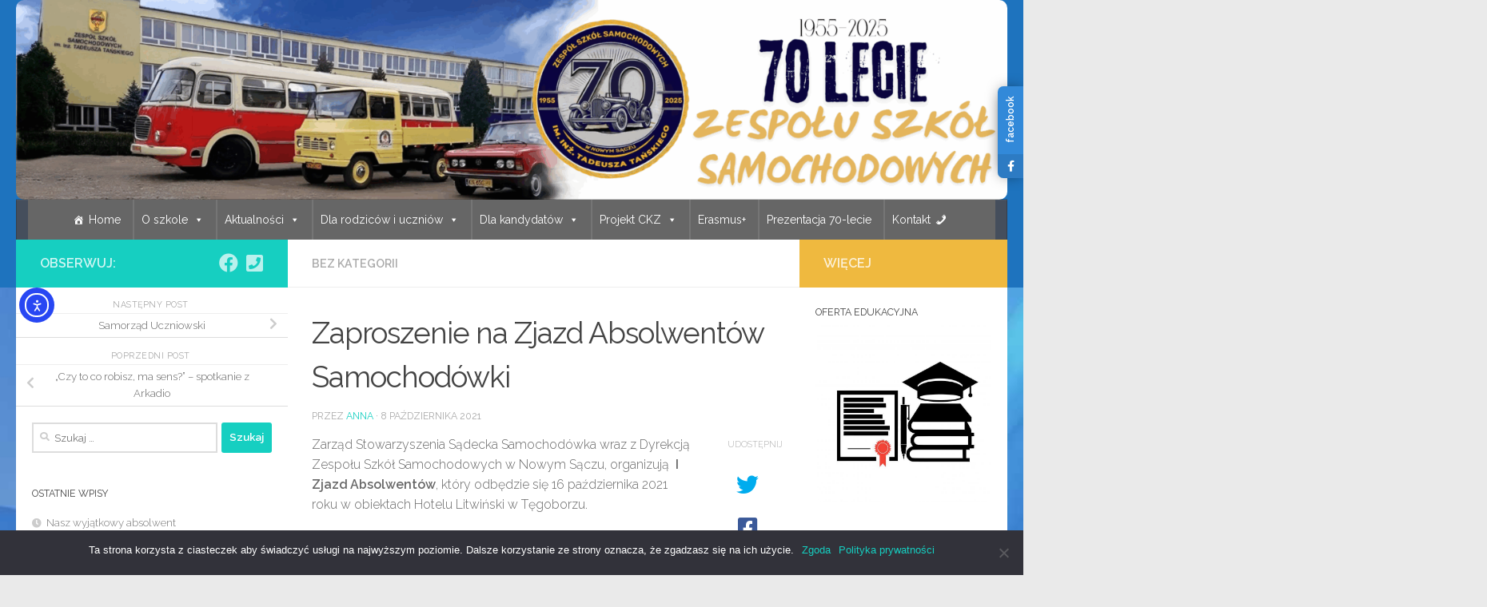

--- FILE ---
content_type: text/html; charset=UTF-8
request_url: https://zssns.pl/2021/10/08/zaproszenie-na-zjazd-absolwentow-samochodowki/
body_size: 29730
content:
<!DOCTYPE html>
<html class="no-js" lang="pl-PL">
<head>
  <meta charset="UTF-8">
  <meta name="viewport" content="width=device-width, initial-scale=1.0">
  <link rel="profile" href="https://gmpg.org/xfn/11" />
  <link rel="pingback" href="https://zssns.pl/xmlrpc.php">

  <meta name='robots' content='index, follow, max-image-preview:large, max-snippet:-1, max-video-preview:-1' />
<script>document.documentElement.className = document.documentElement.className.replace("no-js","js");</script>

	<!-- This site is optimized with the Yoast SEO plugin v25.7 - https://yoast.com/wordpress/plugins/seo/ -->
	<title>Zaproszenie na Zjazd Absolwentów Samochodówki &#8902;</title>
	<link rel="canonical" href="https://zssns.pl/2021/10/08/zaproszenie-na-zjazd-absolwentow-samochodowki/" />
	<meta property="og:locale" content="pl_PL" />
	<meta property="og:type" content="article" />
	<meta property="og:title" content="Zaproszenie na Zjazd Absolwentów Samochodówki &#8902;" />
	<meta property="og:description" content="&#046;&#046;&#046;" />
	<meta property="og:url" content="https://zssns.pl/2021/10/08/zaproszenie-na-zjazd-absolwentow-samochodowki/" />
	<meta property="article:publisher" content="https://www.facebook.com/zssnowysacz" />
	<meta property="article:published_time" content="2021-10-08T08:51:32+00:00" />
	<meta property="og:image" content="https://zssns.pl/wp-content/uploads/2021/10/plakat.jpg" />
	<meta property="og:image:width" content="508" />
	<meta property="og:image:height" content="738" />
	<meta property="og:image:type" content="image/jpeg" />
	<meta name="author" content="Anna" />
	<meta name="twitter:card" content="summary_large_image" />
	<meta name="twitter:label1" content="Napisane przez" />
	<meta name="twitter:data1" content="Anna" />
	<meta name="twitter:label2" content="Szacowany czas czytania" />
	<meta name="twitter:data2" content="2 minuty" />
	<script type="application/ld+json" class="yoast-schema-graph">{"@context":"https://schema.org","@graph":[{"@type":"Article","@id":"https://zssns.pl/2021/10/08/zaproszenie-na-zjazd-absolwentow-samochodowki/#article","isPartOf":{"@id":"https://zssns.pl/2021/10/08/zaproszenie-na-zjazd-absolwentow-samochodowki/"},"author":{"name":"Anna","@id":"https://zssns.pl/#/schema/person/8204e974713eb732631042c9b8e6f9a1"},"headline":"Zaproszenie na Zjazd Absolwentów Samochodówki","datePublished":"2021-10-08T08:51:32+00:00","mainEntityOfPage":{"@id":"https://zssns.pl/2021/10/08/zaproszenie-na-zjazd-absolwentow-samochodowki/"},"wordCount":345,"publisher":{"@id":"https://zssns.pl/#organization"},"image":{"@id":"https://zssns.pl/2021/10/08/zaproszenie-na-zjazd-absolwentow-samochodowki/#primaryimage"},"thumbnailUrl":"https://zssns.pl/wp-content/uploads/2021/10/plakat.jpg","inLanguage":"pl-PL"},{"@type":"WebPage","@id":"https://zssns.pl/2021/10/08/zaproszenie-na-zjazd-absolwentow-samochodowki/","url":"https://zssns.pl/2021/10/08/zaproszenie-na-zjazd-absolwentow-samochodowki/","name":"Zaproszenie na Zjazd Absolwentów Samochodówki &#8902;","isPartOf":{"@id":"https://zssns.pl/#website"},"primaryImageOfPage":{"@id":"https://zssns.pl/2021/10/08/zaproszenie-na-zjazd-absolwentow-samochodowki/#primaryimage"},"image":{"@id":"https://zssns.pl/2021/10/08/zaproszenie-na-zjazd-absolwentow-samochodowki/#primaryimage"},"thumbnailUrl":"https://zssns.pl/wp-content/uploads/2021/10/plakat.jpg","datePublished":"2021-10-08T08:51:32+00:00","breadcrumb":{"@id":"https://zssns.pl/2021/10/08/zaproszenie-na-zjazd-absolwentow-samochodowki/#breadcrumb"},"inLanguage":"pl-PL","potentialAction":[{"@type":"ReadAction","target":["https://zssns.pl/2021/10/08/zaproszenie-na-zjazd-absolwentow-samochodowki/"]}]},{"@type":"ImageObject","inLanguage":"pl-PL","@id":"https://zssns.pl/2021/10/08/zaproszenie-na-zjazd-absolwentow-samochodowki/#primaryimage","url":"https://zssns.pl/wp-content/uploads/2021/10/plakat.jpg","contentUrl":"https://zssns.pl/wp-content/uploads/2021/10/plakat.jpg","width":508,"height":738},{"@type":"BreadcrumbList","@id":"https://zssns.pl/2021/10/08/zaproszenie-na-zjazd-absolwentow-samochodowki/#breadcrumb","itemListElement":[{"@type":"ListItem","position":1,"name":"Home","item":"https://zssns.pl/"},{"@type":"ListItem","position":2,"name":"Zaproszenie na Zjazd Absolwentów Samochodówki"}]},{"@type":"WebSite","@id":"https://zssns.pl/#website","url":"https://zssns.pl/","name":"","description":"","publisher":{"@id":"https://zssns.pl/#organization"},"potentialAction":[{"@type":"SearchAction","target":{"@type":"EntryPoint","urlTemplate":"https://zssns.pl/?s={search_term_string}"},"query-input":{"@type":"PropertyValueSpecification","valueRequired":true,"valueName":"search_term_string"}}],"inLanguage":"pl-PL"},{"@type":"Organization","@id":"https://zssns.pl/#organization","name":"Zespół Szkół Samochodowych im. inż Tadeusza Tańskiego w Nowym Sączu","url":"https://zssns.pl/","logo":{"@type":"ImageObject","inLanguage":"pl-PL","@id":"https://zssns.pl/#/schema/logo/image/","url":"https://zssns.pl/wp-content/uploads/2021/08/logo.png-1.jpg","contentUrl":"https://zssns.pl/wp-content/uploads/2021/08/logo.png-1.jpg","width":115,"height":150,"caption":"Zespół Szkół Samochodowych im. inż Tadeusza Tańskiego w Nowym Sączu"},"image":{"@id":"https://zssns.pl/#/schema/logo/image/"},"sameAs":["https://www.facebook.com/zssnowysacz"]},{"@type":"Person","@id":"https://zssns.pl/#/schema/person/8204e974713eb732631042c9b8e6f9a1","name":"Anna","image":{"@type":"ImageObject","inLanguage":"pl-PL","@id":"https://zssns.pl/#/schema/person/image/","url":"https://secure.gravatar.com/avatar/c281cde3d5cb289878e82a76fc52b0dafa3de86c4f5eb50f3341a664431e4160?s=96&d=identicon&r=g","contentUrl":"https://secure.gravatar.com/avatar/c281cde3d5cb289878e82a76fc52b0dafa3de86c4f5eb50f3341a664431e4160?s=96&d=identicon&r=g","caption":"Anna"},"sameAs":["https://zssns.pl"],"url":"https://zssns.pl/author/akozial/"}]}</script>
	<!-- / Yoast SEO plugin. -->


<link rel='dns-prefetch' href='//cdn.elementor.com' />
<link rel='dns-prefetch' href='//cdnjs.cloudflare.com' />
<link rel="alternate" type="application/rss+xml" title=" &raquo; Kanał z wpisami" href="https://zssns.pl/feed/" />
<link rel="alternate" type="application/rss+xml" title=" &raquo; Kanał z komentarzami" href="https://zssns.pl/comments/feed/" />
<link id="hu-user-gfont" href="//fonts.googleapis.com/css?family=Raleway:400,300,600" rel="stylesheet" type="text/css"><link rel="alternate" title="oEmbed (JSON)" type="application/json+oembed" href="https://zssns.pl/wp-json/oembed/1.0/embed?url=https%3A%2F%2Fzssns.pl%2F2021%2F10%2F08%2Fzaproszenie-na-zjazd-absolwentow-samochodowki%2F" />
<link rel="alternate" title="oEmbed (XML)" type="text/xml+oembed" href="https://zssns.pl/wp-json/oembed/1.0/embed?url=https%3A%2F%2Fzssns.pl%2F2021%2F10%2F08%2Fzaproszenie-na-zjazd-absolwentow-samochodowki%2F&#038;format=xml" />
<style id='wp-img-auto-sizes-contain-inline-css'>
img:is([sizes=auto i],[sizes^="auto," i]){contain-intrinsic-size:3000px 1500px}
/*# sourceURL=wp-img-auto-sizes-contain-inline-css */
</style>
<link rel='stylesheet' id='wpgs-styles1-css' href='https://zssns.pl/wp-content/plugins/gspeech/includes/css/gspeech.css?ver=3.17.7' media='all' />
<link rel='stylesheet' id='wpgs-styles2-css' href='https://zssns.pl/wp-content/plugins/gspeech/includes/css/the-tooltip.css?ver=3.17.7' media='all' />
<link rel='stylesheet' id='dashicons-css' href='https://zssns.pl/wp-includes/css/dashicons.min.css?ver=b8c738c2ac06725757d01a2c44eb9c8f' media='all' />
<link rel='stylesheet' id='menu-icons-extra-css' href='https://zssns.pl/wp-content/plugins/menu-icons/css/extra.min.css?ver=0.13.18' media='all' />
<style id='wp-emoji-styles-inline-css'>

	img.wp-smiley, img.emoji {
		display: inline !important;
		border: none !important;
		box-shadow: none !important;
		height: 1em !important;
		width: 1em !important;
		margin: 0 0.07em !important;
		vertical-align: -0.1em !important;
		background: none !important;
		padding: 0 !important;
	}
/*# sourceURL=wp-emoji-styles-inline-css */
</style>
<link rel='stylesheet' id='cookie-notice-front-css' href='https://zssns.pl/wp-content/plugins/cookie-notice/css/front.min.css?ver=2.5.5' media='all' />
<link rel='stylesheet' id='social-widget-style-css' href='https://zssns.pl/wp-content/plugins/responsive-facebook-and-twitter-widget/css/style.min.css?ver=b8c738c2ac06725757d01a2c44eb9c8f' media='all' />
<link rel='stylesheet' id='social-widget-font-awesome-css' href='https://cdnjs.cloudflare.com/ajax/libs/font-awesome/5.14.0/css/all.min.css?ver=b8c738c2ac06725757d01a2c44eb9c8f' media='all' />
<link rel='stylesheet' id='megamenu-css' href='https://zssns.pl/wp-content/uploads/maxmegamenu/style.css?ver=6faafb' media='all' />
<link rel='stylesheet' id='ea11y-widget-fonts-css' href='https://zssns.pl/wp-content/plugins/pojo-accessibility/assets/build/fonts.css?ver=3.8.1' media='all' />
<link rel='stylesheet' id='ea11y-skip-link-css' href='https://zssns.pl/wp-content/plugins/pojo-accessibility/assets/build/skip-link.css?ver=3.8.1' media='all' />
<link rel='stylesheet' id='hueman-main-style-css' href='https://zssns.pl/wp-content/themes/hueman/assets/front/css/main.min.css?ver=3.7.25' media='all' />
<style id='hueman-main-style-inline-css'>
body { font-family:'Raleway', Arial, sans-serif;font-size:0.88rem }@media only screen and (min-width: 720px) {
        .nav > li { font-size:0.88rem; }
      }.sidebar .widget { padding-left: 20px; padding-right: 20px; padding-top: 20px; }#header { background-color: #1e73be; }
@media only screen and (min-width: 720px) {
  #nav-header .nav ul { background-color: #1e73be; }
}
        #header #nav-mobile { background-color: #1e73be; }.is-scrolled #header #nav-mobile { background-color: #1e73be; background-color: rgba(30,115,190,0.90) }#footer-bottom { background-color: #1e73be; }img { -webkit-border-radius: 10px; border-radius: 10px; }.sidebar.expanding, .sidebar.collapsing, .sidebar .sidebar-content, .sidebar .sidebar-toggle, .container-inner > .main::before,.container-inner > .main::after { background-color: #ffffff; }@media only screen and (min-width: 480px) and (max-width: 1200px) { .s2.expanded { background-color: #ffffff; } }@media only screen and (min-width: 480px) and (max-width: 960px) { .s1.expanded { background-color: #ffffff; } }body {background: #eaeaea url(https://zssns.pl/wp-content/uploads/2021/07/tlo6.jpg) no-repeat center center;background-attachment:fixed;background-size: cover;}

/*# sourceURL=hueman-main-style-inline-css */
</style>
<link rel='stylesheet' id='hueman-font-awesome-css' href='https://zssns.pl/wp-content/themes/hueman/assets/front/css/font-awesome.min.css?ver=3.7.25' media='all' />
<script async src="https://zssns.pl/wp-content/plugins/burst-statistics/helpers/timeme/timeme.min.js?ver=1.7.5" id="burst-timeme-js"></script>
<script id="burst-js-extra">
var burst = {"cookie_retention_days":"30","beacon_url":"https://zssns.pl/wp-content/plugins/burst-statistics/endpoint.php","options":{"beacon_enabled":1,"enable_cookieless_tracking":0,"enable_turbo_mode":0,"do_not_track":0,"track_url_change":0},"goals":[],"goals_script_url":"https://zssns.pl/wp-content/plugins/burst-statistics//assets/js/build/burst-goals.js?v=1.7.5"};
//# sourceURL=burst-js-extra
</script>
<script async src="https://zssns.pl/wp-content/plugins/burst-statistics/assets/js/build/burst.min.js?ver=1.7.5" id="burst-js"></script>
<script id="nb-jquery" src="https://zssns.pl/wp-includes/js/jquery/jquery.min.js?ver=3.7.1" id="jquery-core-js"></script>
<script src="https://zssns.pl/wp-includes/js/jquery/jquery-migrate.min.js?ver=3.4.1" id="jquery-migrate-js"></script>
<script src="https://zssns.pl/wp-content/plugins/gspeech/includes/js/color.js?ver=3.17.7" id="wpgs-script1-js"></script>
<script src="https://zssns.pl/wp-content/plugins/gspeech/includes/js/jQueryRotate.2.1.js?ver=3.17.7" id="wpgs-script2-js"></script>
<script src="https://zssns.pl/wp-content/plugins/gspeech/includes/js/easing.js?ver=3.17.7" id="wpgs-script3-js"></script>
<script src="https://zssns.pl/wp-content/plugins/gspeech/includes/js/mediaelement-and-player.min.js?ver=3.17.7" id="wpgs-script4-js"></script>
<script id="cookie-notice-front-js-before">
var cnArgs = {"ajaxUrl":"https:\/\/zssns.pl\/wp-admin\/admin-ajax.php","nonce":"237a0593a6","hideEffect":"fade","position":"bottom","onScroll":false,"onScrollOffset":100,"onClick":false,"cookieName":"cookie_notice_accepted","cookieTime":2592000,"cookieTimeRejected":2592000,"globalCookie":false,"redirection":false,"cache":false,"revokeCookies":false,"revokeCookiesOpt":"automatic"};

//# sourceURL=cookie-notice-front-js-before
</script>
<script src="https://zssns.pl/wp-content/plugins/cookie-notice/js/front.min.js?ver=2.5.5" id="cookie-notice-front-js"></script>
<link rel="https://api.w.org/" href="https://zssns.pl/wp-json/" /><link rel="alternate" title="JSON" type="application/json" href="https://zssns.pl/wp-json/wp/v2/posts/1646" /><link rel="EditURI" type="application/rsd+xml" title="RSD" href="https://zssns.pl/xmlrpc.php?rsd" />
<!-- Analytics by WP Statistics - https://wp-statistics.com -->
    <link rel="preload" as="font" type="font/woff2" href="https://zssns.pl/wp-content/themes/hueman/assets/front/webfonts/fa-brands-400.woff2?v=5.15.2" crossorigin="anonymous"/>
    <link rel="preload" as="font" type="font/woff2" href="https://zssns.pl/wp-content/themes/hueman/assets/front/webfonts/fa-regular-400.woff2?v=5.15.2" crossorigin="anonymous"/>
    <link rel="preload" as="font" type="font/woff2" href="https://zssns.pl/wp-content/themes/hueman/assets/front/webfonts/fa-solid-900.woff2?v=5.15.2" crossorigin="anonymous"/>
  <!--[if lt IE 9]>
<script src="https://zssns.pl/wp-content/themes/hueman/assets/front/js/ie/html5shiv-printshiv.min.js"></script>
<script src="https://zssns.pl/wp-content/themes/hueman/assets/front/js/ie/selectivizr.js"></script>
<![endif]-->
<style type="text/css">.broken_link, a.broken_link {
	text-decoration: line-through;
}</style><link rel="icon" href="https://zssns.pl/wp-content/uploads/2022/03/logo.png-80x80.jpg" sizes="32x32" />
<link rel="icon" href="https://zssns.pl/wp-content/uploads/2022/03/logo.png.jpg" sizes="192x192" />
<link rel="apple-touch-icon" href="https://zssns.pl/wp-content/uploads/2022/03/logo.png.jpg" />
<meta name="msapplication-TileImage" content="https://zssns.pl/wp-content/uploads/2022/03/logo.png.jpg" />
<style>
.social_slider_pro label:first-of-type {
        margin-top: 15vh;
    }

    .social_mobile_pro .custom {
        background-color: ;
    }

    .social_slider_pro .facebook_icon,
        .social_slider_pro .twitter_icon,
        .social_slider_pro .instagram_icon,
        .social_slider_pro .pinterest_icon,
        .social_slider_pro .custom_icon {
            border-radius: 7px 0 0 7px !important;
        }

        .social_slider_pro {
        right: -370px;
    }

    .social_slider_pro:hover {
        transform: translateX(-370px);
    }

    .social_slider_pro .facebook_icon,
    .social_slider_pro .twitter_icon,
    .social_slider_pro .instagram_icon,
    .social_slider_pro .pinterest_icon,
    .social_slider_pro .custom_icon {
        float: left;
        left: -32px;
        clear: left;
    }

    .social_slider_pro .custom_icon {
    background-color: ;
}

.social_slider_pro .custom_box {
    border-left: 10px solid ;
    border-right: 10px solid ;
}

.social_slider_pro .custom {
    background-color: ;
}
</style>
<style type="text/css">/** Mega Menu CSS: fs **/</style>
<style id='wp-block-image-inline-css'>
.wp-block-image>a,.wp-block-image>figure>a{display:inline-block}.wp-block-image img{box-sizing:border-box;height:auto;max-width:100%;vertical-align:bottom}@media not (prefers-reduced-motion){.wp-block-image img.hide{visibility:hidden}.wp-block-image img.show{animation:show-content-image .4s}}.wp-block-image[style*=border-radius] img,.wp-block-image[style*=border-radius]>a{border-radius:inherit}.wp-block-image.has-custom-border img{box-sizing:border-box}.wp-block-image.aligncenter{text-align:center}.wp-block-image.alignfull>a,.wp-block-image.alignwide>a{width:100%}.wp-block-image.alignfull img,.wp-block-image.alignwide img{height:auto;width:100%}.wp-block-image .aligncenter,.wp-block-image .alignleft,.wp-block-image .alignright,.wp-block-image.aligncenter,.wp-block-image.alignleft,.wp-block-image.alignright{display:table}.wp-block-image .aligncenter>figcaption,.wp-block-image .alignleft>figcaption,.wp-block-image .alignright>figcaption,.wp-block-image.aligncenter>figcaption,.wp-block-image.alignleft>figcaption,.wp-block-image.alignright>figcaption{caption-side:bottom;display:table-caption}.wp-block-image .alignleft{float:left;margin:.5em 1em .5em 0}.wp-block-image .alignright{float:right;margin:.5em 0 .5em 1em}.wp-block-image .aligncenter{margin-left:auto;margin-right:auto}.wp-block-image :where(figcaption){margin-bottom:1em;margin-top:.5em}.wp-block-image.is-style-circle-mask img{border-radius:9999px}@supports ((-webkit-mask-image:none) or (mask-image:none)) or (-webkit-mask-image:none){.wp-block-image.is-style-circle-mask img{border-radius:0;-webkit-mask-image:url('data:image/svg+xml;utf8,<svg viewBox="0 0 100 100" xmlns="http://www.w3.org/2000/svg"><circle cx="50" cy="50" r="50"/></svg>');mask-image:url('data:image/svg+xml;utf8,<svg viewBox="0 0 100 100" xmlns="http://www.w3.org/2000/svg"><circle cx="50" cy="50" r="50"/></svg>');mask-mode:alpha;-webkit-mask-position:center;mask-position:center;-webkit-mask-repeat:no-repeat;mask-repeat:no-repeat;-webkit-mask-size:contain;mask-size:contain}}:root :where(.wp-block-image.is-style-rounded img,.wp-block-image .is-style-rounded img){border-radius:9999px}.wp-block-image figure{margin:0}.wp-lightbox-container{display:flex;flex-direction:column;position:relative}.wp-lightbox-container img{cursor:zoom-in}.wp-lightbox-container img:hover+button{opacity:1}.wp-lightbox-container button{align-items:center;backdrop-filter:blur(16px) saturate(180%);background-color:#5a5a5a40;border:none;border-radius:4px;cursor:zoom-in;display:flex;height:20px;justify-content:center;opacity:0;padding:0;position:absolute;right:16px;text-align:center;top:16px;width:20px;z-index:100}@media not (prefers-reduced-motion){.wp-lightbox-container button{transition:opacity .2s ease}}.wp-lightbox-container button:focus-visible{outline:3px auto #5a5a5a40;outline:3px auto -webkit-focus-ring-color;outline-offset:3px}.wp-lightbox-container button:hover{cursor:pointer;opacity:1}.wp-lightbox-container button:focus{opacity:1}.wp-lightbox-container button:focus,.wp-lightbox-container button:hover,.wp-lightbox-container button:not(:hover):not(:active):not(.has-background){background-color:#5a5a5a40;border:none}.wp-lightbox-overlay{box-sizing:border-box;cursor:zoom-out;height:100vh;left:0;overflow:hidden;position:fixed;top:0;visibility:hidden;width:100%;z-index:100000}.wp-lightbox-overlay .close-button{align-items:center;cursor:pointer;display:flex;justify-content:center;min-height:40px;min-width:40px;padding:0;position:absolute;right:calc(env(safe-area-inset-right) + 16px);top:calc(env(safe-area-inset-top) + 16px);z-index:5000000}.wp-lightbox-overlay .close-button:focus,.wp-lightbox-overlay .close-button:hover,.wp-lightbox-overlay .close-button:not(:hover):not(:active):not(.has-background){background:none;border:none}.wp-lightbox-overlay .lightbox-image-container{height:var(--wp--lightbox-container-height);left:50%;overflow:hidden;position:absolute;top:50%;transform:translate(-50%,-50%);transform-origin:top left;width:var(--wp--lightbox-container-width);z-index:9999999999}.wp-lightbox-overlay .wp-block-image{align-items:center;box-sizing:border-box;display:flex;height:100%;justify-content:center;margin:0;position:relative;transform-origin:0 0;width:100%;z-index:3000000}.wp-lightbox-overlay .wp-block-image img{height:var(--wp--lightbox-image-height);min-height:var(--wp--lightbox-image-height);min-width:var(--wp--lightbox-image-width);width:var(--wp--lightbox-image-width)}.wp-lightbox-overlay .wp-block-image figcaption{display:none}.wp-lightbox-overlay button{background:none;border:none}.wp-lightbox-overlay .scrim{background-color:#fff;height:100%;opacity:.9;position:absolute;width:100%;z-index:2000000}.wp-lightbox-overlay.active{visibility:visible}@media not (prefers-reduced-motion){.wp-lightbox-overlay.active{animation:turn-on-visibility .25s both}.wp-lightbox-overlay.active img{animation:turn-on-visibility .35s both}.wp-lightbox-overlay.show-closing-animation:not(.active){animation:turn-off-visibility .35s both}.wp-lightbox-overlay.show-closing-animation:not(.active) img{animation:turn-off-visibility .25s both}.wp-lightbox-overlay.zoom.active{animation:none;opacity:1;visibility:visible}.wp-lightbox-overlay.zoom.active .lightbox-image-container{animation:lightbox-zoom-in .4s}.wp-lightbox-overlay.zoom.active .lightbox-image-container img{animation:none}.wp-lightbox-overlay.zoom.active .scrim{animation:turn-on-visibility .4s forwards}.wp-lightbox-overlay.zoom.show-closing-animation:not(.active){animation:none}.wp-lightbox-overlay.zoom.show-closing-animation:not(.active) .lightbox-image-container{animation:lightbox-zoom-out .4s}.wp-lightbox-overlay.zoom.show-closing-animation:not(.active) .lightbox-image-container img{animation:none}.wp-lightbox-overlay.zoom.show-closing-animation:not(.active) .scrim{animation:turn-off-visibility .4s forwards}}@keyframes show-content-image{0%{visibility:hidden}99%{visibility:hidden}to{visibility:visible}}@keyframes turn-on-visibility{0%{opacity:0}to{opacity:1}}@keyframes turn-off-visibility{0%{opacity:1;visibility:visible}99%{opacity:0;visibility:visible}to{opacity:0;visibility:hidden}}@keyframes lightbox-zoom-in{0%{transform:translate(calc((-100vw + var(--wp--lightbox-scrollbar-width))/2 + var(--wp--lightbox-initial-left-position)),calc(-50vh + var(--wp--lightbox-initial-top-position))) scale(var(--wp--lightbox-scale))}to{transform:translate(-50%,-50%) scale(1)}}@keyframes lightbox-zoom-out{0%{transform:translate(-50%,-50%) scale(1);visibility:visible}99%{visibility:visible}to{transform:translate(calc((-100vw + var(--wp--lightbox-scrollbar-width))/2 + var(--wp--lightbox-initial-left-position)),calc(-50vh + var(--wp--lightbox-initial-top-position))) scale(var(--wp--lightbox-scale));visibility:hidden}}
/*# sourceURL=https://zssns.pl/wp-includes/blocks/image/style.min.css */
</style>
<style id='wp-block-paragraph-inline-css'>
.is-small-text{font-size:.875em}.is-regular-text{font-size:1em}.is-large-text{font-size:2.25em}.is-larger-text{font-size:3em}.has-drop-cap:not(:focus):first-letter{float:left;font-size:8.4em;font-style:normal;font-weight:100;line-height:.68;margin:.05em .1em 0 0;text-transform:uppercase}body.rtl .has-drop-cap:not(:focus):first-letter{float:none;margin-left:.1em}p.has-drop-cap.has-background{overflow:hidden}:root :where(p.has-background){padding:1.25em 2.375em}:where(p.has-text-color:not(.has-link-color)) a{color:inherit}p.has-text-align-left[style*="writing-mode:vertical-lr"],p.has-text-align-right[style*="writing-mode:vertical-rl"]{rotate:180deg}
/*# sourceURL=https://zssns.pl/wp-includes/blocks/paragraph/style.min.css */
</style>
<style id='global-styles-inline-css'>
:root{--wp--preset--aspect-ratio--square: 1;--wp--preset--aspect-ratio--4-3: 4/3;--wp--preset--aspect-ratio--3-4: 3/4;--wp--preset--aspect-ratio--3-2: 3/2;--wp--preset--aspect-ratio--2-3: 2/3;--wp--preset--aspect-ratio--16-9: 16/9;--wp--preset--aspect-ratio--9-16: 9/16;--wp--preset--color--black: #000000;--wp--preset--color--cyan-bluish-gray: #abb8c3;--wp--preset--color--white: #ffffff;--wp--preset--color--pale-pink: #f78da7;--wp--preset--color--vivid-red: #cf2e2e;--wp--preset--color--luminous-vivid-orange: #ff6900;--wp--preset--color--luminous-vivid-amber: #fcb900;--wp--preset--color--light-green-cyan: #7bdcb5;--wp--preset--color--vivid-green-cyan: #00d084;--wp--preset--color--pale-cyan-blue: #8ed1fc;--wp--preset--color--vivid-cyan-blue: #0693e3;--wp--preset--color--vivid-purple: #9b51e0;--wp--preset--gradient--vivid-cyan-blue-to-vivid-purple: linear-gradient(135deg,rgb(6,147,227) 0%,rgb(155,81,224) 100%);--wp--preset--gradient--light-green-cyan-to-vivid-green-cyan: linear-gradient(135deg,rgb(122,220,180) 0%,rgb(0,208,130) 100%);--wp--preset--gradient--luminous-vivid-amber-to-luminous-vivid-orange: linear-gradient(135deg,rgb(252,185,0) 0%,rgb(255,105,0) 100%);--wp--preset--gradient--luminous-vivid-orange-to-vivid-red: linear-gradient(135deg,rgb(255,105,0) 0%,rgb(207,46,46) 100%);--wp--preset--gradient--very-light-gray-to-cyan-bluish-gray: linear-gradient(135deg,rgb(238,238,238) 0%,rgb(169,184,195) 100%);--wp--preset--gradient--cool-to-warm-spectrum: linear-gradient(135deg,rgb(74,234,220) 0%,rgb(151,120,209) 20%,rgb(207,42,186) 40%,rgb(238,44,130) 60%,rgb(251,105,98) 80%,rgb(254,248,76) 100%);--wp--preset--gradient--blush-light-purple: linear-gradient(135deg,rgb(255,206,236) 0%,rgb(152,150,240) 100%);--wp--preset--gradient--blush-bordeaux: linear-gradient(135deg,rgb(254,205,165) 0%,rgb(254,45,45) 50%,rgb(107,0,62) 100%);--wp--preset--gradient--luminous-dusk: linear-gradient(135deg,rgb(255,203,112) 0%,rgb(199,81,192) 50%,rgb(65,88,208) 100%);--wp--preset--gradient--pale-ocean: linear-gradient(135deg,rgb(255,245,203) 0%,rgb(182,227,212) 50%,rgb(51,167,181) 100%);--wp--preset--gradient--electric-grass: linear-gradient(135deg,rgb(202,248,128) 0%,rgb(113,206,126) 100%);--wp--preset--gradient--midnight: linear-gradient(135deg,rgb(2,3,129) 0%,rgb(40,116,252) 100%);--wp--preset--font-size--small: 13px;--wp--preset--font-size--medium: 20px;--wp--preset--font-size--large: 36px;--wp--preset--font-size--x-large: 42px;--wp--preset--spacing--20: 0.44rem;--wp--preset--spacing--30: 0.67rem;--wp--preset--spacing--40: 1rem;--wp--preset--spacing--50: 1.5rem;--wp--preset--spacing--60: 2.25rem;--wp--preset--spacing--70: 3.38rem;--wp--preset--spacing--80: 5.06rem;--wp--preset--shadow--natural: 6px 6px 9px rgba(0, 0, 0, 0.2);--wp--preset--shadow--deep: 12px 12px 50px rgba(0, 0, 0, 0.4);--wp--preset--shadow--sharp: 6px 6px 0px rgba(0, 0, 0, 0.2);--wp--preset--shadow--outlined: 6px 6px 0px -3px rgb(255, 255, 255), 6px 6px rgb(0, 0, 0);--wp--preset--shadow--crisp: 6px 6px 0px rgb(0, 0, 0);}:where(.is-layout-flex){gap: 0.5em;}:where(.is-layout-grid){gap: 0.5em;}body .is-layout-flex{display: flex;}.is-layout-flex{flex-wrap: wrap;align-items: center;}.is-layout-flex > :is(*, div){margin: 0;}body .is-layout-grid{display: grid;}.is-layout-grid > :is(*, div){margin: 0;}:where(.wp-block-columns.is-layout-flex){gap: 2em;}:where(.wp-block-columns.is-layout-grid){gap: 2em;}:where(.wp-block-post-template.is-layout-flex){gap: 1.25em;}:where(.wp-block-post-template.is-layout-grid){gap: 1.25em;}.has-black-color{color: var(--wp--preset--color--black) !important;}.has-cyan-bluish-gray-color{color: var(--wp--preset--color--cyan-bluish-gray) !important;}.has-white-color{color: var(--wp--preset--color--white) !important;}.has-pale-pink-color{color: var(--wp--preset--color--pale-pink) !important;}.has-vivid-red-color{color: var(--wp--preset--color--vivid-red) !important;}.has-luminous-vivid-orange-color{color: var(--wp--preset--color--luminous-vivid-orange) !important;}.has-luminous-vivid-amber-color{color: var(--wp--preset--color--luminous-vivid-amber) !important;}.has-light-green-cyan-color{color: var(--wp--preset--color--light-green-cyan) !important;}.has-vivid-green-cyan-color{color: var(--wp--preset--color--vivid-green-cyan) !important;}.has-pale-cyan-blue-color{color: var(--wp--preset--color--pale-cyan-blue) !important;}.has-vivid-cyan-blue-color{color: var(--wp--preset--color--vivid-cyan-blue) !important;}.has-vivid-purple-color{color: var(--wp--preset--color--vivid-purple) !important;}.has-black-background-color{background-color: var(--wp--preset--color--black) !important;}.has-cyan-bluish-gray-background-color{background-color: var(--wp--preset--color--cyan-bluish-gray) !important;}.has-white-background-color{background-color: var(--wp--preset--color--white) !important;}.has-pale-pink-background-color{background-color: var(--wp--preset--color--pale-pink) !important;}.has-vivid-red-background-color{background-color: var(--wp--preset--color--vivid-red) !important;}.has-luminous-vivid-orange-background-color{background-color: var(--wp--preset--color--luminous-vivid-orange) !important;}.has-luminous-vivid-amber-background-color{background-color: var(--wp--preset--color--luminous-vivid-amber) !important;}.has-light-green-cyan-background-color{background-color: var(--wp--preset--color--light-green-cyan) !important;}.has-vivid-green-cyan-background-color{background-color: var(--wp--preset--color--vivid-green-cyan) !important;}.has-pale-cyan-blue-background-color{background-color: var(--wp--preset--color--pale-cyan-blue) !important;}.has-vivid-cyan-blue-background-color{background-color: var(--wp--preset--color--vivid-cyan-blue) !important;}.has-vivid-purple-background-color{background-color: var(--wp--preset--color--vivid-purple) !important;}.has-black-border-color{border-color: var(--wp--preset--color--black) !important;}.has-cyan-bluish-gray-border-color{border-color: var(--wp--preset--color--cyan-bluish-gray) !important;}.has-white-border-color{border-color: var(--wp--preset--color--white) !important;}.has-pale-pink-border-color{border-color: var(--wp--preset--color--pale-pink) !important;}.has-vivid-red-border-color{border-color: var(--wp--preset--color--vivid-red) !important;}.has-luminous-vivid-orange-border-color{border-color: var(--wp--preset--color--luminous-vivid-orange) !important;}.has-luminous-vivid-amber-border-color{border-color: var(--wp--preset--color--luminous-vivid-amber) !important;}.has-light-green-cyan-border-color{border-color: var(--wp--preset--color--light-green-cyan) !important;}.has-vivid-green-cyan-border-color{border-color: var(--wp--preset--color--vivid-green-cyan) !important;}.has-pale-cyan-blue-border-color{border-color: var(--wp--preset--color--pale-cyan-blue) !important;}.has-vivid-cyan-blue-border-color{border-color: var(--wp--preset--color--vivid-cyan-blue) !important;}.has-vivid-purple-border-color{border-color: var(--wp--preset--color--vivid-purple) !important;}.has-vivid-cyan-blue-to-vivid-purple-gradient-background{background: var(--wp--preset--gradient--vivid-cyan-blue-to-vivid-purple) !important;}.has-light-green-cyan-to-vivid-green-cyan-gradient-background{background: var(--wp--preset--gradient--light-green-cyan-to-vivid-green-cyan) !important;}.has-luminous-vivid-amber-to-luminous-vivid-orange-gradient-background{background: var(--wp--preset--gradient--luminous-vivid-amber-to-luminous-vivid-orange) !important;}.has-luminous-vivid-orange-to-vivid-red-gradient-background{background: var(--wp--preset--gradient--luminous-vivid-orange-to-vivid-red) !important;}.has-very-light-gray-to-cyan-bluish-gray-gradient-background{background: var(--wp--preset--gradient--very-light-gray-to-cyan-bluish-gray) !important;}.has-cool-to-warm-spectrum-gradient-background{background: var(--wp--preset--gradient--cool-to-warm-spectrum) !important;}.has-blush-light-purple-gradient-background{background: var(--wp--preset--gradient--blush-light-purple) !important;}.has-blush-bordeaux-gradient-background{background: var(--wp--preset--gradient--blush-bordeaux) !important;}.has-luminous-dusk-gradient-background{background: var(--wp--preset--gradient--luminous-dusk) !important;}.has-pale-ocean-gradient-background{background: var(--wp--preset--gradient--pale-ocean) !important;}.has-electric-grass-gradient-background{background: var(--wp--preset--gradient--electric-grass) !important;}.has-midnight-gradient-background{background: var(--wp--preset--gradient--midnight) !important;}.has-small-font-size{font-size: var(--wp--preset--font-size--small) !important;}.has-medium-font-size{font-size: var(--wp--preset--font-size--medium) !important;}.has-large-font-size{font-size: var(--wp--preset--font-size--large) !important;}.has-x-large-font-size{font-size: var(--wp--preset--font-size--x-large) !important;}
/*# sourceURL=global-styles-inline-css */
</style>
<link rel='stylesheet' id='wpmi-frontend-css' href='https://zssns.pl/wp-content/plugins/wp-menu-icons/build/frontend/css/style.css?ver=3.3.7' media='all' />
<link rel='stylesheet' id='wp-menu-icons-eleganticons-css' href='https://zssns.pl/wp-content/plugins/wp-menu-icons/assets/frontend/icons/eleganticons/style.min.css?ver=b8c738c2ac06725757d01a2c44eb9c8f' media='all' />
<link rel='stylesheet' id='mediaelement-css' href='https://zssns.pl/wp-includes/js/mediaelement/mediaelementplayer-legacy.min.css?ver=4.2.17' media='all' />
<link rel='stylesheet' id='wp-mediaelement-css' href='https://zssns.pl/wp-includes/js/mediaelement/wp-mediaelement.min.css?ver=b8c738c2ac06725757d01a2c44eb9c8f' media='all' />
</head>

<body data-rsssl=1 class="nb-3-3-8 nimble-no-local-data-skp__post_post_1646 nimble-no-group-site-tmpl-skp__all_post wp-singular post-template-default single single-post postid-1646 single-format-standard wp-custom-logo wp-embed-responsive wp-theme-hueman cookies-not-set sek-hide-rc-badge mega-menu-header metaslider-plugin ally-default col-3cm full-width header-desktop-sticky header-mobile-sticky hueman-3-7-25 chrome"><div style="display:none">
	    	<span class="gspeech_selection gspeech_style_1" roll="1">Welcome to </span>
	    	<span class="gspeech_pro_main_wrapper">&nbsp;
	    	<span class="sexy_tooltip"><span class="the-tooltip top left sexy_tooltip_1"><span class="tooltip_inner">Kliknij aby posłuchać tekstu!</span></span></span>
	    	<span class="sound_container_pro greeting_block sound_div_1" language="pl" roll="1" autoplaypro="0" speechtimeout="0" selector="" eventpro="" title="" style=""><span class="sound_text_pro">Welcome to </span></span>
	    	</span></div>
		<script>
			const onSkipLinkClick = () => {
				const htmlElement = document.querySelector('html');

				htmlElement.style['scroll-behavior'] = 'smooth';

				setTimeout( () => htmlElement.style['scroll-behavior'] = null, 1000 );
			}
			document.addEventListener("DOMContentLoaded", () => {
				if (!document.querySelector('#content')) {
					document.querySelector('.ea11y-skip-to-content-link').remove();
				}
			});
		</script>
		<nav aria-label="Skip to content navigation">
			<a class="ea11y-skip-to-content-link"
				href="#content"
				tabindex="1"
				onclick="onSkipLinkClick()"
			>
				Przejdź do treści
				<svg width="24" height="24" viewBox="0 0 24 24" fill="none" role="presentation">
					<path d="M18 6V12C18 12.7956 17.6839 13.5587 17.1213 14.1213C16.5587 14.6839 15.7956 15 15 15H5M5 15L9 11M5 15L9 19"
								stroke="black"
								stroke-width="1.5"
								stroke-linecap="round"
								stroke-linejoin="round"
					/>
				</svg>
			</a>
			<div class="ea11y-skip-to-content-backdrop"></div>
		</nav>

		<div id="wrapper">
  <a class="screen-reader-text skip-link" href="#content">Skip to content</a>
  
  <header id="header" class="specific-mobile-menu-on one-mobile-menu mobile_menu header-ads-desktop  topbar-transparent has-header-img">
        <nav class="nav-container group mobile-menu mobile-sticky " id="nav-mobile" data-menu-id="header-1">
  <div class="mobile-title-logo-in-header"><p class="site-title">                  <a class="custom-logo-link" href="https://zssns.pl/" rel="home" title=" | Strona główna"><img src="https://zssns.pl/wp-content/uploads/2022/03/logo.png.jpg" alt="" width="115" height="150"/></a>                </p></div>
        
                    <!-- <div class="ham__navbar-toggler collapsed" aria-expanded="false">
          <div class="ham__navbar-span-wrapper">
            <span class="ham-toggler-menu__span"></span>
          </div>
        </div> -->
        <button class="ham__navbar-toggler-two collapsed" title="Menu" aria-expanded="false">
          <span class="ham__navbar-span-wrapper">
            <span class="line line-1"></span>
            <span class="line line-2"></span>
            <span class="line line-3"></span>
          </span>
        </button>
            
      <div class="nav-text"></div>
      <div class="nav-wrap container">
                  <ul class="nav container-inner group mobile-search">
                            <li>
                  <form role="search" method="get" class="search-form" action="https://zssns.pl/">
				<label>
					<span class="screen-reader-text">Szukaj:</span>
					<input type="search" class="search-field" placeholder="Szukaj &hellip;" value="" name="s" />
				</label>
				<input type="submit" class="search-submit" value="Szukaj" />
			</form>                </li>
                      </ul>
                <ul id="menu-gorne_menu" class="nav container-inner group"><li id="menu-item-985" class="menu-item menu-item-type-custom menu-item-object-custom menu-item-home menu-item-985"><a href="https://zssns.pl">Home</a></li>
<li id="menu-item-1840" class="menu-item menu-item-type-custom menu-item-object-custom menu-item-home menu-item-has-children menu-item-1840"><a href="https://zssns.pl/#">O szkole</a>
<ul class="sub-menu">
	<li id="menu-item-983" class="menu-item menu-item-type-post_type menu-item-object-page menu-item-983"><a href="https://zssns.pl/kierownictwo-szkoly-zespol-szkol-samochodowych-w-nowym-saczu/">Kierownictwo szkoły</a></li>
	<li id="menu-item-2426" class="menu-item menu-item-type-custom menu-item-object-custom menu-item-2426"><a href="https://zssns.pl/statutyzss/">Statuty Szkół ZSS</a></li>
	<li id="menu-item-9420" class="menu-item menu-item-type-post_type menu-item-object-page menu-item-9420"><a href="https://zssns.pl/samorzad-szkolny/">Samorząd Szkolny</a></li>
	<li id="menu-item-5298" class="menu-item menu-item-type-post_type menu-item-object-page menu-item-has-children menu-item-5298"><a href="https://zssns.pl/biblioteka/">Warsztaty</a>
	<ul class="sub-menu">
		<li id="menu-item-6917" class="menu-item menu-item-type-post_type menu-item-object-page menu-item-6917"><a href="https://zssns.pl/kadra-kierownicza/">Kadra kierownicza</a></li>
		<li id="menu-item-5568" class="menu-item menu-item-type-post_type menu-item-object-page menu-item-5568"><a href="https://zssns.pl/uslugi/">Usługi warsztatowe</a></li>
		<li id="menu-item-3555" class="menu-item menu-item-type-post_type menu-item-object-page menu-item-3555"><a href="https://zssns.pl/plany-nauczania-zajec-warsztatowych/">Plany nauczania zajęć warsztatowych</a></li>
	</ul>
</li>
	<li id="menu-item-1100" class="menu-item menu-item-type-post_type menu-item-object-page menu-item-has-children menu-item-1100"><a href="https://zssns.pl/pedagog/">Pedagog i psycholog</a>
	<ul class="sub-menu">
		<li id="menu-item-5002" class="menu-item menu-item-type-post_type menu-item-object-page menu-item-5002"><a href="https://zssns.pl/program-wychowawczo-profilaktyczny/">Program wychowawczo-profilaktyczny</a></li>
	</ul>
</li>
	<li id="menu-item-5297" class="menu-item menu-item-type-post_type menu-item-object-page menu-item-has-children menu-item-5297"><a href="https://zssns.pl/biblioteka-2/">Biblioteka</a>
	<ul class="sub-menu">
		<li id="menu-item-6346" class="menu-item menu-item-type-taxonomy menu-item-object-category menu-item-6346"><a href="https://zssns.pl/category/o-szkole/biblioteka-wydarzenia-24-25/">Biblioteka Wydarzenia 24/25</a></li>
	</ul>
</li>
	<li id="menu-item-1359" class="menu-item menu-item-type-post_type menu-item-object-page menu-item-has-children menu-item-1359"><a href="https://zssns.pl/szkolna-opieka-medyczna/">Szkolna opieka medyczna</a>
	<ul class="sub-menu">
		<li id="menu-item-4000" class="menu-item menu-item-type-post_type menu-item-object-page menu-item-4000"><a href="https://zssns.pl/procedura-podania-jodku-potasu/">Procedura podania jodku potasu</a></li>
	</ul>
</li>
	<li id="menu-item-5223" class="menu-item menu-item-type-post_type menu-item-object-page menu-item-has-children menu-item-5223"><a href="https://zssns.pl/wolontariat/">Wolontariat</a>
	<ul class="sub-menu">
		<li id="menu-item-9417" class="menu-item menu-item-type-taxonomy menu-item-object-category menu-item-9417"><a href="https://zssns.pl/category/aktualnosci-wydarzenia/aktualnosci-2024-2025/wolontariat-2024-2025/">Wolontariat 2024/2025</a></li>
	</ul>
</li>
	<li id="menu-item-5299" class="menu-item menu-item-type-post_type menu-item-object-page menu-item-has-children menu-item-5299"><a href="https://zssns.pl/warsztaty/">Projekty</a>
	<ul class="sub-menu">
		<li id="menu-item-3300" class="menu-item menu-item-type-post_type menu-item-object-page menu-item-3300"><a href="https://zssns.pl/projekt-unijny/">Projekt Unijny</a></li>
		<li id="menu-item-1834" class="menu-item menu-item-type-post_type menu-item-object-page menu-item-1834"><a href="https://zssns.pl/aktywna-tablica/">Aktywna tablica</a></li>
	</ul>
</li>
	<li id="menu-item-982" class="menu-item menu-item-type-post_type menu-item-object-page menu-item-982"><a href="https://zssns.pl/patron-szkoly/">Patron szkoły</a></li>
	<li id="menu-item-981" class="menu-item menu-item-type-post_type menu-item-object-page menu-item-981"><a href="https://zssns.pl/odznaka-szkoly/">Odznaka szkoły</a></li>
	<li id="menu-item-1839" class="menu-item menu-item-type-post_type menu-item-object-page menu-item-1839"><a href="https://zssns.pl/historia-szkoly-2/">Historia szkoły</a></li>
</ul>
</li>
<li id="menu-item-1064" class="menu-item menu-item-type-taxonomy menu-item-object-category menu-item-has-children menu-item-1064"><a href="https://zssns.pl/category/aktualnosci-wydarzenia/">Aktualności</a>
<ul class="sub-menu">
	<li id="menu-item-10358" class="menu-item menu-item-type-taxonomy menu-item-object-category menu-item-10358"><a href="https://zssns.pl/category/aktualnosci-wydarzenia/aktualnosci-2025-2026-aktualnosci-wydarzenia/">Aktualności 2025/2026</a></li>
	<li id="menu-item-1065" class="menu-item menu-item-type-taxonomy menu-item-object-category menu-item-has-children menu-item-1065"><a href="https://zssns.pl/category/aktualnosci-wydarzenia/kronika-sportowa/">Kronika sportowa</a>
	<ul class="sub-menu">
		<li id="menu-item-10371" class="menu-item menu-item-type-taxonomy menu-item-object-category menu-item-10371"><a href="https://zssns.pl/category/aktualnosci-wydarzenia/kronika-sportowa/wydarzenia-sportowe-25-26/">Wydarzenia Sportowe 25/26</a></li>
		<li id="menu-item-8170" class="menu-item menu-item-type-taxonomy menu-item-object-category menu-item-8170"><a href="https://zssns.pl/category/aktualnosci-wydarzenia/kronika-sportowa/wydarzenia-sportowe-24-25/">Wydarzenia Sportowe 24/25</a></li>
	</ul>
</li>
	<li id="menu-item-8531" class="menu-item menu-item-type-custom menu-item-object-custom menu-item-has-children menu-item-8531"><a href="#">Archiwum</a>
	<ul class="sub-menu">
		<li id="menu-item-8189" class="menu-item menu-item-type-taxonomy menu-item-object-category menu-item-8189"><a href="https://zssns.pl/category/aktualnosci-wydarzenia/aktualnosci-2024-2025/">Rok Szkolny 2024/2025</a></li>
		<li id="menu-item-4785" class="menu-item menu-item-type-taxonomy menu-item-object-category menu-item-4785"><a href="https://zssns.pl/category/aktualnosci-wydarzenia/rok-szkolny-2023-2024/">Rok Szkolny 2023/2024</a></li>
		<li id="menu-item-2979" class="menu-item menu-item-type-taxonomy menu-item-object-category menu-item-2979"><a href="https://zssns.pl/category/aktualnosci-wydarzenia/rok-szkolny-2022-2023/">Rok Szkolny 2022/2023</a></li>
		<li id="menu-item-1073" class="menu-item menu-item-type-taxonomy menu-item-object-category menu-item-1073"><a href="https://zssns.pl/category/aktualnosci-wydarzenia/rok-szkolny-2020-2021/">Rok szkolny 2020_2021</a></li>
		<li id="menu-item-2622" class="menu-item menu-item-type-taxonomy menu-item-object-category menu-item-2622"><a href="https://zssns.pl/category/aktualnosci-wydarzenia/rok-szkolny-2021_2022/">Rok Szkolny 2021_2022</a></li>
	</ul>
</li>
</ul>
</li>
<li id="menu-item-8722" class="menu-item menu-item-type-custom menu-item-object-custom menu-item-has-children menu-item-8722"><a href="#">Dla rodziców i uczniów</a>
<ul class="sub-menu">
	<li id="menu-item-11462" class="menu-item menu-item-type-post_type menu-item-object-page menu-item-11462"><a href="https://zssns.pl/wymagania-edukacyjne/">Wymagania edukacyjne</a></li>
	<li id="menu-item-11263" class="menu-item menu-item-type-post_type menu-item-object-page menu-item-11263"><a href="https://zssns.pl/dyzury-kadry-kierowniczej/">Dyżury kadry kierowniczej</a></li>
	<li id="menu-item-1102" class="menu-item menu-item-type-post_type menu-item-object-page menu-item-1102"><a href="https://zssns.pl/druki-do-pobrania/">Druki do pobrania</a></li>
	<li id="menu-item-9937" class="menu-item menu-item-type-post_type menu-item-object-page menu-item-9937"><a href="https://zssns.pl/edukacja-zdrowotna/">Edukacja zdrowotna</a></li>
	<li id="menu-item-3699" class="menu-item menu-item-type-post_type menu-item-object-page menu-item-3699"><a href="https://zssns.pl/sklad-rady-rodzicow/">Rada Rodziców</a></li>
	<li id="menu-item-1097" class="menu-item menu-item-type-post_type menu-item-object-page menu-item-1097"><a href="https://zssns.pl/terminarz-pracy-zss/">Terminarz pracy ZSS</a></li>
	<li id="menu-item-1434" class="menu-item menu-item-type-post_type menu-item-object-page menu-item-1434"><a href="https://zssns.pl/przedmiotowe-ocenianie/">Przedmiotowe ocenianie</a></li>
	<li id="menu-item-5716" class="menu-item menu-item-type-post_type menu-item-object-page menu-item-5716"><a href="https://zssns.pl/standardy-ochrony-maloletnich-w-zss/">Standardy Ochrony Małoletnich w ZSS</a></li>
	<li id="menu-item-1439" class="menu-item menu-item-type-post_type menu-item-object-page menu-item-1439"><a href="https://zssns.pl/ubezpieczenie/">Ubezpieczenie</a></li>
	<li id="menu-item-3324" class="menu-item menu-item-type-post_type menu-item-object-page menu-item-3324"><a href="https://zssns.pl/procedury-covid-19/">BHP w SZKOLE</a></li>
	<li id="menu-item-1709" class="menu-item menu-item-type-post_type menu-item-object-page menu-item-1709"><a href="https://zssns.pl/deklaracja-dostepnosci-strona-internetowa-szkoly/">Deklaracja dostępności</a></li>
	<li id="menu-item-5006" class="menu-item menu-item-type-post_type menu-item-object-page menu-item-5006"><a href="https://zssns.pl/klauzula-informacyjna-dla-rodzicow/">Klauzula informacyjna dla rodziców</a></li>
	<li id="menu-item-9855" class="menu-item menu-item-type-post_type menu-item-object-page menu-item-9855"><a href="https://zssns.pl/wykaz-podrecznikow-2025-2026/">Wykaz podręczników 2025-2026</a></li>
	<li id="menu-item-6373" class="menu-item menu-item-type-post_type menu-item-object-page menu-item-6373"><a href="https://zssns.pl/projekt-programu-profilaktyczno-wychowawczego/">Projekt Programu Profilaktyczno-Wychowawczego</a></li>
</ul>
</li>
<li id="menu-item-2157" class="menu-item menu-item-type-custom menu-item-object-custom menu-item-has-children menu-item-2157"><a href="#">Dla kandydatów</a>
<ul class="sub-menu">
	<li id="menu-item-1104" class="menu-item menu-item-type-post_type menu-item-object-page menu-item-1104"><a href="https://zssns.pl/kierunki-ksztalcenia/">Kierunki kształcenia – oferta</a></li>
	<li id="menu-item-5913" class="menu-item menu-item-type-post_type menu-item-object-page menu-item-5913"><a href="https://zssns.pl/rekrutacja-zespol-szkol-samochodowych-2024-2025/">REGULAMIN  REKRUTACJI Technikum</a></li>
	<li id="menu-item-9436" class="menu-item menu-item-type-post_type menu-item-object-page menu-item-9436"><a href="https://zssns.pl/regulamin-rekrutacji-branzowa-szkola-1-stopnia/">REGULAMIN REKRUTACJI BRANŻOWA SZKOŁA I STOPNIA</a></li>
	<li id="menu-item-8826" class="menu-item menu-item-type-post_type menu-item-object-page menu-item-8826"><a href="https://zssns.pl/branzowa-szkola-ii-stopnia/">REGULAMIN  REKRUTACJI Branżowa Szkoła II Stopnia</a></li>
	<li id="menu-item-4350" class="menu-item menu-item-type-post_type menu-item-object-page menu-item-4350"><a href="https://zssns.pl/druki-do-pobrania-dla-kandydatow/">Druki do pobrania dla kandydatów</a></li>
</ul>
</li>
<li id="menu-item-7329" class="menu-item menu-item-type-custom menu-item-object-custom menu-item-has-children menu-item-7329"><a href="https://zssns.pl/ckz/">Projekt CKZ</a>
<ul class="sub-menu">
	<li id="menu-item-7800" class="menu-item menu-item-type-post_type menu-item-object-page menu-item-7800"><a href="https://zssns.pl/rekrutacja-do-projektu/">Rekrutacja do Projektu</a></li>
	<li id="menu-item-8403" class="menu-item menu-item-type-post_type menu-item-object-page menu-item-8403"><a href="https://zssns.pl/rekrutacja-na-staz/">Rekrutacja na staż</a></li>
</ul>
</li>
<li id="menu-item-10014" class="menu-item menu-item-type-post_type menu-item-object-page menu-item-10014"><a href="https://zssns.pl/erasmus/">Erasmus+</a></li>
<li id="menu-item-10442" class="menu-item menu-item-type-post_type menu-item-object-page menu-item-10442"><a href="https://zssns.pl/prezentacja-70-lecie/">Prezentacja 70-lecie</a></li>
<li id="menu-item-997" class="menu-item menu-item-type-post_type menu-item-object-page menu-item-997"><a href="https://zssns.pl/kontakt/">Kontakt</a></li>
</ul>      </div>
</nav><!--/#nav-topbar-->  
  
  <div class="container group">
        <div class="container-inner">

                <div id="header-image-wrap">
              <div class="group hu-pad central-header-zone">
                                                  </div>

              <a href="https://zssns.pl/" rel="home"><img src="https://zssns.pl/wp-content/uploads/2025/09/cropped-baner70lecie.png" width="1500" height="303" alt="" class="new-site-image" srcset="https://zssns.pl/wp-content/uploads/2025/09/cropped-baner70lecie.png 1500w, https://zssns.pl/wp-content/uploads/2025/09/cropped-baner70lecie-300x61.png 300w, https://zssns.pl/wp-content/uploads/2025/09/cropped-baner70lecie-1024x207.png 1024w, https://zssns.pl/wp-content/uploads/2025/09/cropped-baner70lecie-768x155.png 768w" sizes="(max-width: 1500px) 100vw, 1500px" decoding="async" fetchpriority="high" /></a>          </div>
      
                <nav class="nav-container group desktop-menu " id="nav-header" data-menu-id="header-2">
    <div class="nav-text"><!-- put your mobile menu text here --></div>

  <div class="nav-wrap container">
        <div id="mega-menu-wrap-header" class="mega-menu-wrap"><div class="mega-menu-toggle"><div class="mega-toggle-blocks-left"></div><div class="mega-toggle-blocks-center"></div><div class="mega-toggle-blocks-right"><div class='mega-toggle-block mega-menu-toggle-animated-block mega-toggle-block-0' id='mega-toggle-block-0'><button aria-label="Toggle Menu" class="mega-toggle-animated mega-toggle-animated-slider" type="button" aria-expanded="false">
                  <span class="mega-toggle-animated-box">
                    <span class="mega-toggle-animated-inner"></span>
                  </span>
                </button></div></div></div><ul id="mega-menu-header" class="mega-menu max-mega-menu mega-menu-horizontal mega-no-js" data-event="hover_intent" data-effect="fade_up" data-effect-speed="200" data-effect-mobile="disabled" data-effect-speed-mobile="0" data-mobile-force-width="false" data-second-click="go" data-document-click="collapse" data-vertical-behaviour="standard" data-breakpoint="768" data-unbind="true" data-mobile-state="collapse_all" data-mobile-direction="vertical" data-hover-intent-timeout="300" data-hover-intent-interval="100"><li class="mega-menu-item mega-menu-item-type-custom mega-menu-item-object-custom mega-menu-item-home mega-align-bottom-left mega-menu-flyout mega-has-icon mega-icon-left mega-menu-item-985 menu-item" id="mega-menu-item-985"><a class="dashicons-admin-home mega-menu-link" href="https://zssns.pl" tabindex="0">Home</a></li><li class="mega-menu-item mega-menu-item-type-custom mega-menu-item-object-custom mega-menu-item-home mega-menu-item-has-children mega-align-bottom-left mega-menu-flyout mega-menu-item-1840 menu-item" id="mega-menu-item-1840"><a class="mega-menu-link" href="https://zssns.pl/#" aria-expanded="false" tabindex="0">O szkole<span class="mega-indicator" aria-hidden="true"></span></a>
<ul class="mega-sub-menu">
<li class="mega-menu-item mega-menu-item-type-post_type mega-menu-item-object-page mega-menu-item-983 menu-item" id="mega-menu-item-983"><a class="mega-menu-link" href="https://zssns.pl/kierownictwo-szkoly-zespol-szkol-samochodowych-w-nowym-saczu/">Kierownictwo szkoły</a></li><li class="mega-menu-item mega-menu-item-type-custom mega-menu-item-object-custom mega-menu-item-2426 menu-item" id="mega-menu-item-2426"><a class="mega-menu-link" href="https://zssns.pl/statutyzss/">Statuty Szkół ZSS</a></li><li class="mega-menu-item mega-menu-item-type-post_type mega-menu-item-object-page mega-menu-item-9420 menu-item" id="mega-menu-item-9420"><a class="mega-menu-link" href="https://zssns.pl/samorzad-szkolny/">Samorząd Szkolny</a></li><li class="mega-menu-item mega-menu-item-type-post_type mega-menu-item-object-page mega-menu-item-has-children mega-menu-item-5298 menu-item" id="mega-menu-item-5298"><a class="mega-menu-link" href="https://zssns.pl/biblioteka/" aria-expanded="false">Warsztaty<span class="mega-indicator" aria-hidden="true"></span></a>
	<ul class="mega-sub-menu">
<li class="mega-menu-item mega-menu-item-type-post_type mega-menu-item-object-page mega-menu-item-6917 menu-item" id="mega-menu-item-6917"><a class="mega-menu-link" href="https://zssns.pl/kadra-kierownicza/">Kadra kierownicza</a></li><li class="mega-menu-item mega-menu-item-type-post_type mega-menu-item-object-page mega-menu-item-5568 menu-item" id="mega-menu-item-5568"><a class="mega-menu-link" href="https://zssns.pl/uslugi/">Usługi warsztatowe</a></li><li class="mega-menu-item mega-menu-item-type-post_type mega-menu-item-object-page mega-menu-item-3555 menu-item" id="mega-menu-item-3555"><a class="mega-menu-link" href="https://zssns.pl/plany-nauczania-zajec-warsztatowych/">Plany nauczania zajęć warsztatowych</a></li>	</ul>
</li><li class="mega-menu-item mega-menu-item-type-post_type mega-menu-item-object-page mega-menu-item-has-children mega-menu-item-1100 menu-item" id="mega-menu-item-1100"><a class="mega-menu-link" href="https://zssns.pl/pedagog/" aria-expanded="false">Pedagog i psycholog<span class="mega-indicator" aria-hidden="true"></span></a>
	<ul class="mega-sub-menu">
<li class="mega-menu-item mega-menu-item-type-post_type mega-menu-item-object-page mega-menu-item-5002 menu-item" id="mega-menu-item-5002"><a class="mega-menu-link" href="https://zssns.pl/program-wychowawczo-profilaktyczny/">Program wychowawczo-profilaktyczny</a></li>	</ul>
</li><li class="mega-menu-item mega-menu-item-type-post_type mega-menu-item-object-page mega-menu-item-has-children mega-menu-item-5297 menu-item" id="mega-menu-item-5297"><a class="mega-menu-link" href="https://zssns.pl/biblioteka-2/" aria-expanded="false">Biblioteka<span class="mega-indicator" aria-hidden="true"></span></a>
	<ul class="mega-sub-menu">
<li class="mega-menu-item mega-menu-item-type-taxonomy mega-menu-item-object-category mega-menu-item-6346 menu-item" id="mega-menu-item-6346"><a class="mega-menu-link" href="https://zssns.pl/category/o-szkole/biblioteka-wydarzenia-24-25/">Biblioteka Wydarzenia 24/25</a></li>	</ul>
</li><li class="mega-menu-item mega-menu-item-type-post_type mega-menu-item-object-page mega-menu-item-has-children mega-menu-item-1359 menu-item" id="mega-menu-item-1359"><a class="mega-menu-link" href="https://zssns.pl/szkolna-opieka-medyczna/" aria-expanded="false">Szkolna opieka medyczna<span class="mega-indicator" aria-hidden="true"></span></a>
	<ul class="mega-sub-menu">
<li class="mega-menu-item mega-menu-item-type-post_type mega-menu-item-object-page mega-menu-item-4000 menu-item" id="mega-menu-item-4000"><a class="mega-menu-link" href="https://zssns.pl/procedura-podania-jodku-potasu/">Procedura podania jodku potasu</a></li>	</ul>
</li><li class="mega-menu-item mega-menu-item-type-post_type mega-menu-item-object-page mega-menu-item-has-children mega-menu-item-5223 menu-item" id="mega-menu-item-5223"><a class="mega-menu-link" href="https://zssns.pl/wolontariat/" aria-expanded="false">Wolontariat<span class="mega-indicator" aria-hidden="true"></span></a>
	<ul class="mega-sub-menu">
<li class="mega-menu-item mega-menu-item-type-taxonomy mega-menu-item-object-category mega-menu-item-9417 menu-item" id="mega-menu-item-9417"><a class="mega-menu-link" href="https://zssns.pl/category/aktualnosci-wydarzenia/aktualnosci-2024-2025/wolontariat-2024-2025/">Wolontariat 2024/2025</a></li>	</ul>
</li><li class="mega-menu-item mega-menu-item-type-post_type mega-menu-item-object-page mega-menu-item-has-children mega-menu-item-5299 menu-item" id="mega-menu-item-5299"><a class="mega-menu-link" href="https://zssns.pl/warsztaty/" aria-expanded="false">Projekty<span class="mega-indicator" aria-hidden="true"></span></a>
	<ul class="mega-sub-menu">
<li class="mega-menu-item mega-menu-item-type-post_type mega-menu-item-object-page mega-menu-item-3300 menu-item" id="mega-menu-item-3300"><a class="mega-menu-link" href="https://zssns.pl/projekt-unijny/">Projekt Unijny</a></li><li class="mega-menu-item mega-menu-item-type-post_type mega-menu-item-object-page mega-menu-item-1834 menu-item" id="mega-menu-item-1834"><a class="mega-menu-link" href="https://zssns.pl/aktywna-tablica/">Aktywna tablica</a></li>	</ul>
</li><li class="mega-menu-item mega-menu-item-type-post_type mega-menu-item-object-page mega-menu-item-982 menu-item" id="mega-menu-item-982"><a class="mega-menu-link" href="https://zssns.pl/patron-szkoly/">Patron szkoły</a></li><li class="mega-menu-item mega-menu-item-type-post_type mega-menu-item-object-page mega-menu-item-981 menu-item" id="mega-menu-item-981"><a class="mega-menu-link" href="https://zssns.pl/odznaka-szkoly/">Odznaka szkoły</a></li><li class="mega-menu-item mega-menu-item-type-post_type mega-menu-item-object-page mega-menu-item-1839 menu-item" id="mega-menu-item-1839"><a class="mega-menu-link" href="https://zssns.pl/historia-szkoly-2/">Historia szkoły</a></li></ul>
</li><li class="mega-menu-item mega-menu-item-type-taxonomy mega-menu-item-object-category mega-menu-item-has-children mega-align-bottom-left mega-menu-flyout mega-menu-item-1064 menu-item" id="mega-menu-item-1064"><a class="mega-menu-link" href="https://zssns.pl/category/aktualnosci-wydarzenia/" aria-expanded="false" tabindex="0">Aktualności<span class="mega-indicator" aria-hidden="true"></span></a>
<ul class="mega-sub-menu">
<li class="mega-menu-item mega-menu-item-type-taxonomy mega-menu-item-object-category mega-menu-item-10358 menu-item" id="mega-menu-item-10358"><a class="mega-menu-link" href="https://zssns.pl/category/aktualnosci-wydarzenia/aktualnosci-2025-2026-aktualnosci-wydarzenia/">Aktualności 2025/2026</a></li><li class="mega-menu-item mega-menu-item-type-taxonomy mega-menu-item-object-category mega-menu-item-has-children mega-menu-item-1065 menu-item" id="mega-menu-item-1065"><a class="mega-menu-link" href="https://zssns.pl/category/aktualnosci-wydarzenia/kronika-sportowa/" aria-expanded="false">Kronika sportowa<span class="mega-indicator" aria-hidden="true"></span></a>
	<ul class="mega-sub-menu">
<li class="mega-menu-item mega-menu-item-type-taxonomy mega-menu-item-object-category mega-menu-item-10371 menu-item" id="mega-menu-item-10371"><a class="mega-menu-link" href="https://zssns.pl/category/aktualnosci-wydarzenia/kronika-sportowa/wydarzenia-sportowe-25-26/">Wydarzenia Sportowe 25/26</a></li><li class="mega-menu-item mega-menu-item-type-taxonomy mega-menu-item-object-category mega-menu-item-8170 menu-item" id="mega-menu-item-8170"><a class="mega-menu-link" href="https://zssns.pl/category/aktualnosci-wydarzenia/kronika-sportowa/wydarzenia-sportowe-24-25/">Wydarzenia Sportowe 24/25</a></li>	</ul>
</li><li class="mega-menu-item mega-menu-item-type-custom mega-menu-item-object-custom mega-menu-item-has-children mega-menu-item-8531 menu-item" id="mega-menu-item-8531"><a class="mega-menu-link" href="#" aria-expanded="false">Archiwum<span class="mega-indicator" aria-hidden="true"></span></a>
	<ul class="mega-sub-menu">
<li class="mega-menu-item mega-menu-item-type-taxonomy mega-menu-item-object-category mega-menu-item-8189 menu-item" id="mega-menu-item-8189"><a class="mega-menu-link" href="https://zssns.pl/category/aktualnosci-wydarzenia/aktualnosci-2024-2025/">Rok Szkolny 2024/2025</a></li><li class="mega-menu-item mega-menu-item-type-taxonomy mega-menu-item-object-category mega-menu-item-4785 menu-item" id="mega-menu-item-4785"><a class="mega-menu-link" href="https://zssns.pl/category/aktualnosci-wydarzenia/rok-szkolny-2023-2024/">Rok Szkolny 2023/2024</a></li><li class="mega-menu-item mega-menu-item-type-taxonomy mega-menu-item-object-category mega-menu-item-2979 menu-item" id="mega-menu-item-2979"><a class="mega-menu-link" href="https://zssns.pl/category/aktualnosci-wydarzenia/rok-szkolny-2022-2023/">Rok Szkolny 2022/2023</a></li><li class="mega-menu-item mega-menu-item-type-taxonomy mega-menu-item-object-category mega-menu-item-1073 menu-item" id="mega-menu-item-1073"><a class="mega-menu-link" href="https://zssns.pl/category/aktualnosci-wydarzenia/rok-szkolny-2020-2021/">Rok szkolny 2020_2021</a></li><li class="mega-menu-item mega-menu-item-type-taxonomy mega-menu-item-object-category mega-menu-item-2622 menu-item" id="mega-menu-item-2622"><a class="mega-menu-link" href="https://zssns.pl/category/aktualnosci-wydarzenia/rok-szkolny-2021_2022/">Rok Szkolny 2021_2022</a></li>	</ul>
</li></ul>
</li><li class="mega-menu-item mega-menu-item-type-custom mega-menu-item-object-custom mega-menu-item-has-children mega-align-bottom-left mega-menu-flyout mega-menu-item-8722 menu-item" id="mega-menu-item-8722"><a class="mega-menu-link" href="#" aria-expanded="false" tabindex="0">Dla rodziców i uczniów<span class="mega-indicator" aria-hidden="true"></span></a>
<ul class="mega-sub-menu">
<li class="mega-menu-item mega-menu-item-type-post_type mega-menu-item-object-page mega-menu-item-11462 menu-item" id="mega-menu-item-11462"><a class="mega-menu-link" href="https://zssns.pl/wymagania-edukacyjne/">Wymagania edukacyjne</a></li><li class="mega-menu-item mega-menu-item-type-post_type mega-menu-item-object-page mega-menu-item-11263 menu-item" id="mega-menu-item-11263"><a class="mega-menu-link" href="https://zssns.pl/dyzury-kadry-kierowniczej/">Dyżury kadry kierowniczej</a></li><li class="mega-menu-item mega-menu-item-type-post_type mega-menu-item-object-page mega-menu-item-1102 menu-item" id="mega-menu-item-1102"><a class="mega-menu-link" href="https://zssns.pl/druki-do-pobrania/">Druki do pobrania</a></li><li class="mega-menu-item mega-menu-item-type-post_type mega-menu-item-object-page mega-menu-item-9937 menu-item" id="mega-menu-item-9937"><a class="mega-menu-link" href="https://zssns.pl/edukacja-zdrowotna/">Edukacja zdrowotna</a></li><li class="mega-menu-item mega-menu-item-type-post_type mega-menu-item-object-page mega-menu-item-3699 menu-item" id="mega-menu-item-3699"><a class="mega-menu-link" href="https://zssns.pl/sklad-rady-rodzicow/">Rada Rodziców</a></li><li class="mega-menu-item mega-menu-item-type-post_type mega-menu-item-object-page mega-menu-item-1097 menu-item" id="mega-menu-item-1097"><a class="mega-menu-link" href="https://zssns.pl/terminarz-pracy-zss/">Terminarz pracy ZSS</a></li><li class="mega-menu-item mega-menu-item-type-post_type mega-menu-item-object-page mega-menu-item-1434 menu-item" id="mega-menu-item-1434"><a class="mega-menu-link" href="https://zssns.pl/przedmiotowe-ocenianie/">Przedmiotowe ocenianie</a></li><li class="mega-menu-item mega-menu-item-type-post_type mega-menu-item-object-page mega-menu-item-5716 menu-item" id="mega-menu-item-5716"><a class="mega-menu-link" href="https://zssns.pl/standardy-ochrony-maloletnich-w-zss/">Standardy Ochrony Małoletnich w ZSS</a></li><li class="mega-menu-item mega-menu-item-type-post_type mega-menu-item-object-page mega-menu-item-1439 menu-item" id="mega-menu-item-1439"><a class="mega-menu-link" href="https://zssns.pl/ubezpieczenie/">Ubezpieczenie</a></li><li class="mega-menu-item mega-menu-item-type-post_type mega-menu-item-object-page mega-menu-item-3324 menu-item" id="mega-menu-item-3324"><a class="mega-menu-link" href="https://zssns.pl/procedury-covid-19/">BHP w SZKOLE</a></li><li class="mega-menu-item mega-menu-item-type-post_type mega-menu-item-object-page mega-menu-item-1709 menu-item" id="mega-menu-item-1709"><a class="mega-menu-link" href="https://zssns.pl/deklaracja-dostepnosci-strona-internetowa-szkoly/">Deklaracja dostępności</a></li><li class="mega-menu-item mega-menu-item-type-post_type mega-menu-item-object-page mega-menu-item-5006 menu-item" id="mega-menu-item-5006"><a class="mega-menu-link" href="https://zssns.pl/klauzula-informacyjna-dla-rodzicow/">Klauzula informacyjna dla rodziców</a></li><li class="mega-menu-item mega-menu-item-type-post_type mega-menu-item-object-page mega-menu-item-9855 menu-item" id="mega-menu-item-9855"><a class="mega-menu-link" href="https://zssns.pl/wykaz-podrecznikow-2025-2026/">Wykaz podręczników 2025-2026</a></li><li class="mega-menu-item mega-menu-item-type-post_type mega-menu-item-object-page mega-menu-item-6373 menu-item" id="mega-menu-item-6373"><a class="mega-menu-link" href="https://zssns.pl/projekt-programu-profilaktyczno-wychowawczego/">Projekt Programu Profilaktyczno-Wychowawczego</a></li></ul>
</li><li class="mega-menu-item mega-menu-item-type-custom mega-menu-item-object-custom mega-menu-item-has-children mega-align-bottom-left mega-menu-flyout mega-menu-item-2157 menu-item" id="mega-menu-item-2157"><a class="mega-menu-link" href="#" aria-expanded="false" tabindex="0">Dla kandydatów<span class="mega-indicator" aria-hidden="true"></span></a>
<ul class="mega-sub-menu">
<li class="mega-menu-item mega-menu-item-type-post_type mega-menu-item-object-page mega-menu-item-1104 menu-item" id="mega-menu-item-1104"><a class="mega-menu-link" href="https://zssns.pl/kierunki-ksztalcenia/">Kierunki kształcenia – oferta</a></li><li class="mega-menu-item mega-menu-item-type-post_type mega-menu-item-object-page mega-menu-item-5913 menu-item" id="mega-menu-item-5913"><a class="mega-menu-link" href="https://zssns.pl/rekrutacja-zespol-szkol-samochodowych-2024-2025/">REGULAMIN  REKRUTACJI Technikum</a></li><li class="mega-menu-item mega-menu-item-type-post_type mega-menu-item-object-page mega-menu-item-9436 menu-item" id="mega-menu-item-9436"><a class="mega-menu-link" href="https://zssns.pl/regulamin-rekrutacji-branzowa-szkola-1-stopnia/">REGULAMIN REKRUTACJI BRANŻOWA SZKOŁA I STOPNIA</a></li><li class="mega-menu-item mega-menu-item-type-post_type mega-menu-item-object-page mega-menu-item-8826 menu-item" id="mega-menu-item-8826"><a class="mega-menu-link" href="https://zssns.pl/branzowa-szkola-ii-stopnia/">REGULAMIN  REKRUTACJI Branżowa Szkoła II Stopnia</a></li><li class="mega-menu-item mega-menu-item-type-post_type mega-menu-item-object-page mega-menu-item-4350 menu-item" id="mega-menu-item-4350"><a class="mega-menu-link" href="https://zssns.pl/druki-do-pobrania-dla-kandydatow/">Druki do pobrania dla kandydatów</a></li></ul>
</li><li class="mega-menu-item mega-menu-item-type-custom mega-menu-item-object-custom mega-menu-item-has-children mega-align-bottom-left mega-menu-flyout mega-menu-item-7329 menu-item" id="mega-menu-item-7329"><a class="mega-menu-link" href="https://zssns.pl/ckz/" aria-expanded="false" tabindex="0">Projekt CKZ<span class="mega-indicator" aria-hidden="true"></span></a>
<ul class="mega-sub-menu">
<li class="mega-menu-item mega-menu-item-type-post_type mega-menu-item-object-page mega-menu-item-7800 menu-item" id="mega-menu-item-7800"><a class="mega-menu-link" href="https://zssns.pl/rekrutacja-do-projektu/">Rekrutacja do Projektu</a></li><li class="mega-menu-item mega-menu-item-type-post_type mega-menu-item-object-page mega-menu-item-8403 menu-item" id="mega-menu-item-8403"><a class="mega-menu-link" href="https://zssns.pl/rekrutacja-na-staz/">Rekrutacja na staż</a></li></ul>
</li><li class="mega-menu-item mega-menu-item-type-post_type mega-menu-item-object-page mega-align-bottom-left mega-menu-flyout mega-menu-item-10014 menu-item" id="mega-menu-item-10014"><a class="mega-menu-link" href="https://zssns.pl/erasmus/" tabindex="0">Erasmus+</a></li><li class="mega-menu-item mega-menu-item-type-post_type mega-menu-item-object-page mega-align-bottom-left mega-menu-flyout mega-menu-item-10442 menu-item" id="mega-menu-item-10442"><a class="mega-menu-link" href="https://zssns.pl/prezentacja-70-lecie/" tabindex="0">Prezentacja 70-lecie</a></li><li class="mega-menu-item mega-menu-item-type-post_type mega-menu-item-object-page mega-align-bottom-left mega-menu-flyout mega-has-icon mega-icon-right mega-menu-item-997 menu-item" id="mega-menu-item-997"><a class="dashicons-phone mega-menu-link" href="https://zssns.pl/kontakt/" tabindex="0">Kontakt</a></li></ul></div>  </div>
</nav><!--/#nav-header-->      
    </div><!--/.container-inner-->
      </div><!--/.container-->

</header><!--/#header-->
  
  <div class="container" id="page">
    <div class="container-inner">
            <div class="main">
        <div class="main-inner group">
          
              <main class="content" id="content">
              <div class="page-title hu-pad group">
          	    		<ul class="meta-single group">
    			<li class="category"><a href="https://zssns.pl/category/bez-kategorii/" rel="category tag">Bez kategorii</a></li>
    			    		</ul>
            
    </div><!--/.page-title-->
          <div class="hu-pad group">
              <article class="post-1646 post type-post status-publish format-standard has-post-thumbnail hentry category-bez-kategorii">
    <div class="post-inner group">

      <h1 class="post-title entry-title">Zaproszenie na Zjazd Absolwentów Samochodówki</h1>
  <p class="post-byline">
       przez     <span class="vcard author">
       <span class="fn"><a href="https://zssns.pl/author/akozial/" title="Wpisy od Anna" rel="author">Anna</a></span>
     </span>
     &middot;
                                            <time class="published" datetime="2021-10-08T10:51:32+02:00">8 października 2021</time>
                      </p>

                                
      <div class="clear"></div>

      <div class="entry themeform share">
        <div class="entry-inner">
          <p>Zarząd Stowarzyszenia Sądecka Samochodówka wraz z Dyrekcją Zespołu Szkół Samochodowych w Nowym Sączu, organizują  <strong>I Zjazd Absolwentów</strong>, który odbędzie się 16 października 2021 roku w obiektach Hotelu Litwiński w Tęgoborzu.</p>
<p>Na zjazd serdecznie zapraszamy:</p>
<p>Wszystkich nauczycieli, tych emerytowanych jak i tych obecnych. Absolwentów wszystkich roczników niezależnie od typu szkoły oraz naszych sympatyków i współpracowników. Zapraszamy także przedstawicieli środków masowego przekazu prosząc jednocześnie najpierw o zapowiedź, a później o relację z tego ważnego dla nas i regionu wydarzenia.</p>
<p>Obecni również będą przedstawiciele władz samorządowych i państwowych. Planujemy wręczenie wyróżnień dla absolwentów, nauczycieli.</p>
<p><strong>Program I Zjazdu Absolwentów:</strong></p>
<ul>
<li>11:00 – 13:00  &#8211; możliwość zwiedzania Szkoły ul. Rejtana 18, Nowy Sącz,</li>
<li>13:00 – 15:00  &#8211; możliwość obejrzenia Youngtimerów &#8211; obiekt  Hotelu Litwiński,</li>
<li>14:00 – 15:00 &#8211; rejestracja uczestników recepcja Hotelu Litwiński,</li>
<li>15:00 – 15:15  &#8211; uroczyste otwarcie I Zjazdu Absolwentów Sądeckiej Samochodówki, przywitanie gości,</li>
<li>15:15                &#8211; prezentacja Monografii Sądeckiej Samochodówki,</li>
<li>16:00                &#8211; występ Jerzego Treli wraz z aktorami Teatru Nowego z Nowego<br />
Sącza „Historia filozofii po góralsku” wg. ks. Józefa Tischnera</li>
<li>17:00                &#8211; wręczenie wyróżnień,</li>
<li>17:30                &#8211; ciepła kolacja</li>
<li>18:00                &#8211; zabawa przy muzyce dyskotekowej z różnych okresów a na drugiej<br />
sali indywidualne spotkania absolwentów wspomnienia, a w trakcie<br />
poczęstunek</li>
</ul>
<p>Harmonogram może ulec modyfikacji</p>
<p><strong> </strong></p>
<p><strong>Równolegle, jako impreza towarzysząca Zjazdowi odbędzie się Zlot Youngtimerów.</strong></p>
<p>Harmonogram Zlotu:</p>
<p>10:00 –12:00           Rynek Stary Sącz</p>
<p>Prezentacja na Starosądeckim Rynku</p>
<p>&nbsp;</p>
<p>&nbsp;</p>
<p>12:00 – 13:00</p>
<p>Przejazd indywidualny w odstępach czasowych do Hotelu „Litwiński” w punkcie pośrednim Zespół Szkół Samochodowych możliwość zwiedzenia szkoły.</p>
<p>13:00 – 16:00          Tęgoborze, ul Św. Krzysztofa 5, Hotel Litwiński</p>
<p>&#8211; Prezentacja pojazdów na parkingu hotelowy, w międzyczasie zwiedzanie zaprezentowanych pojazdów przez uczestników I Zjazdu Absolwentów</p>
<p>&#8211; Ogłoszenie wyników i rozdanie nagród</p>
<p>&#8211; Zakończenie Zlotu</p>
<p>Serdecznie zapraszamy</p>
<p>Zarząd Sądeckiej Samochodówki</p>
<p>&nbsp;</p>
<p><img decoding="async" class="alignnone size-medium wp-image-1647" src="https://zssns.pl/wp-content/uploads/2021/10/plakat-207x300.jpg" alt="" width="207" height="300" srcset="https://zssns.pl/wp-content/uploads/2021/10/plakat-207x300.jpg 207w, https://zssns.pl/wp-content/uploads/2021/10/plakat-706x1024.jpg 706w, https://zssns.pl/wp-content/uploads/2021/10/plakat.jpg 508w" sizes="(max-width: 207px) 100vw, 207px" /></p><div class="gsp_post_data" data-post_type="post" data-cat="bez-kategorii" data-modified="120" data-title="Zaproszenie na Zjazd Absolwentów Samochodówki" data-home="https://zssns.pl"></div>          <nav class="pagination group">
                      </nav><!--/.pagination-->
        </div>

        <div class="sharrre-container no-counter">
	<span>Udostępnij</span>
  	   <div id="twitter" data-url="https://zssns.pl/2021/10/08/zaproszenie-na-zjazd-absolwentow-samochodowki/" data-text="Zaproszenie na Zjazd Absolwentów Samochodówki" data-title="Tweetuj"><a class="box" href="#"><div class="count" href="#"><i class="fas fa-plus"></i></div><div class="share"><i class="fab fa-twitter"></i></div></a></div>
    	   <div id="facebook" data-url="https://zssns.pl/2021/10/08/zaproszenie-na-zjazd-absolwentow-samochodowki/" data-text="Zaproszenie na Zjazd Absolwentów Samochodówki" data-title="Lubię"></div>
      </div><!--/.sharrre-container-->
<style type="text/css"></style>
<script type="text/javascript">
  	// Sharrre
  	jQuery( function($) {
      //<temporary>
      $('head').append( $( '<style>', { id : 'hide-sharre-count', type : 'text/css', html:'.sharrre-container.no-counter .box .count {display:none;}' } ) );
      //</temporary>
                		$('#twitter').sharrre({
        			share: {
        				twitter: true
        			},
        			template: '<a class="box" href="#"><div class="count"><i class="fa fa-plus"></i></div><div class="share"><i class="fab fa-twitter"></i></div></a>',
        			enableHover: false,
        			enableTracking: true,
        			buttons: { twitter: {via: ''}},
        			click: function(api, options){
        				api.simulateClick();
        				api.openPopup('twitter');
        			}
        		});
            		            $('#facebook').sharrre({
        			share: {
        				facebook: true
        			},
        			template: '<a class="box" href="#"><div class="count"><i class="fa fa-plus"></i></div><div class="share"><i class="fab fa-facebook-square"></i></div></a>',
        			enableHover: false,
        			enableTracking: true,
              buttons:{layout: 'box_count'},
        			click: function(api, options){
        				api.simulateClick();
        				api.openPopup('facebook');
        			}
        		});
                        
    		
    			// Scrollable sharrre bar, contributed by Erik Frye. Awesome!
    			var $_shareContainer = $(".sharrre-container"),
    			    $_header         = $('#header'),
    			    $_postEntry      = $('.entry'),
        			$window          = $(window),
        			startSharePosition = $_shareContainer.offset(),//object
        			contentBottom    = $_postEntry.offset().top + $_postEntry.outerHeight(),
        			topOfTemplate    = $_header.offset().top,
              topSpacing       = _setTopSpacing();

          //triggered on scroll
    			shareScroll = function(){
      				var scrollTop     = $window.scrollTop() + topOfTemplate,
      				    stopLocation  = contentBottom - ($_shareContainer.outerHeight() + topSpacing);

              $_shareContainer.css({position : 'fixed'});

      				if( scrollTop > stopLocation ){
      					  $_shareContainer.css( { position:'relative' } );
                  $_shareContainer.offset(
                      {
                        top: contentBottom - $_shareContainer.outerHeight(),
                        left: startSharePosition.left,
                      }
                  );
      				}
      				else if (scrollTop >= $_postEntry.offset().top - topSpacing){
      					 $_shareContainer.css( { position:'fixed',top: '100px' } );
                 $_shareContainer.offset(
                      {
                        //top: scrollTop + topSpacing,
                        left: startSharePosition.left,
                      }
                  );
      				} else if (scrollTop < startSharePosition.top + ( topSpacing - 1 ) ) {
      					 $_shareContainer.css( { position:'relative' } );
                 $_shareContainer.offset(
                      {
                        top: $_postEntry.offset().top,
                        left:startSharePosition.left,
                      }
                  );
      				}
    			},

          //triggered on resize
    			shareMove = function() {
      				startSharePosition = $_shareContainer.offset();
      				contentBottom = $_postEntry.offset().top + $_postEntry.outerHeight();
      				topOfTemplate = $_header.offset().top;
      				_setTopSpacing();
    			};

    			/* As new images load the page content body gets longer. The bottom of the content area needs to be adjusted in case images are still loading. */
    			setTimeout( function() {
    				  contentBottom = $_postEntry.offset().top + $_postEntry.outerHeight();
    			}, 2000);

          function _setTopSpacing(){
              var distanceFromTop  = 20;

              if( $window.width() > 1024 ) {
                topSpacing = distanceFromTop + $('.nav-wrap').outerHeight();
              } else {
                topSpacing = distanceFromTop;
              }
              return topSpacing;
          }

          //setup event listeners
          $window.on('scroll', _.throttle( function() {
              if ( $window.width() > 719 ) {
                  shareScroll();
              } else {
                  $_shareContainer.css({
                      top:'',
                      left:'',
                      position:''
                  })
              }
          }, 50 ) );
          $window.on('resize', _.debounce( function() {
              if ( $window.width() > 719 ) {
                  shareMove();
              } else {
                  $_shareContainer.css({
                      top:'',
                      left:'',
                      position:''
                  })
              }
          }, 50 ) );
    		
  	});
</script>
        <div class="clear"></div>
      </div><!--/.entry-->

    </div><!--/.post-inner-->
  </article><!--/.post-->

<div class="clear"></div>





<h4 class="heading">
	<i class="far fa-hand-point-right"></i>Możesz również polubić…</h4>

<ul class="related-posts group">
  		<li class="related post-hover">
		<article class="post-1611 post type-post status-publish format-standard has-post-thumbnail hentry category-bez-kategorii">

			<div class="post-thumbnail">
				<a href="https://zssns.pl/2021/09/30/i-zjazd-absolwentow-samochodowki/" class="hu-rel-post-thumb">
					<img width="520" height="245" src="https://zssns.pl/wp-content/uploads/2021/09/zjazd-sam-520x245.jpg" class="attachment-thumb-medium size-thumb-medium no-lazy wp-post-image" alt="" decoding="async" loading="lazy" />																			</a>
							</div><!--/.post-thumbnail-->

			<div class="related-inner">

				<h4 class="post-title entry-title">
					<a href="https://zssns.pl/2021/09/30/i-zjazd-absolwentow-samochodowki/" rel="bookmark">I Zjazd Absolwentów Samochodówki</a>
				</h4><!--/.post-title-->

				<div class="post-meta group">
					<p class="post-date">
  <time class="published updated" datetime="2021-09-30 10:48:25">30 września 2021</time>
</p>

  <p class="post-byline" style="display:none">&nbsp;przez    <span class="vcard author">
      <span class="fn"><a href="https://zssns.pl/author/akozial/" title="Wpisy od Anna" rel="author">Anna</a></span>
    </span> &middot; Published <span class="published">30 września 2021</span>
      </p>
				</div><!--/.post-meta-->

			</div><!--/.related-inner-->

		</article>
	</li><!--/.related-->
		<li class="related post-hover">
		<article class="post-1615 post type-post status-publish format-standard has-post-thumbnail hentry category-bez-kategorii">

			<div class="post-thumbnail">
				<a href="https://zssns.pl/2021/10/01/swiatowy-dzien-tabliczki-mnozenia/" class="hu-rel-post-thumb">
					<img width="520" height="245" src="https://zssns.pl/wp-content/uploads/2021/10/mnozenie-520x245.jpg" class="attachment-thumb-medium size-thumb-medium no-lazy wp-post-image" alt="" decoding="async" loading="lazy" srcset="https://zssns.pl/wp-content/uploads/2021/10/mnozenie-520x245.jpg 520w, https://zssns.pl/wp-content/uploads/2021/10/mnozenie-300x142.jpg 300w" sizes="auto, (max-width: 520px) 100vw, 520px" />																			</a>
							</div><!--/.post-thumbnail-->

			<div class="related-inner">

				<h4 class="post-title entry-title">
					<a href="https://zssns.pl/2021/10/01/swiatowy-dzien-tabliczki-mnozenia/" rel="bookmark">Światowy Dzień Tabliczki Mnożenia</a>
				</h4><!--/.post-title-->

				<div class="post-meta group">
					<p class="post-date">
  <time class="published updated" datetime="2021-10-01 11:25:50">1 października 2021</time>
</p>

  <p class="post-byline" style="display:none">&nbsp;przez    <span class="vcard author">
      <span class="fn"><a href="https://zssns.pl/author/akozial/" title="Wpisy od Anna" rel="author">Anna</a></span>
    </span> &middot; Published <span class="published">1 października 2021</span>
      </p>
				</div><!--/.post-meta-->

			</div><!--/.related-inner-->

		</article>
	</li><!--/.related-->
		<li class="related post-hover">
		<article class="post-2484 post type-post status-publish format-standard has-post-thumbnail hentry category-bez-kategorii">

			<div class="post-thumbnail">
				<a href="https://zssns.pl/2022/04/13/jezyk-angielski-w-bibliotece-szkolnej/" class="hu-rel-post-thumb">
					<img width="520" height="245" src="https://zssns.pl/wp-content/uploads/2022/04/2-5-520x245.jpg" class="attachment-thumb-medium size-thumb-medium no-lazy wp-post-image" alt="" decoding="async" loading="lazy" />																			</a>
							</div><!--/.post-thumbnail-->

			<div class="related-inner">

				<h4 class="post-title entry-title">
					<a href="https://zssns.pl/2022/04/13/jezyk-angielski-w-bibliotece-szkolnej/" rel="bookmark">Język angielski w bibliotece szkolnej</a>
				</h4><!--/.post-title-->

				<div class="post-meta group">
					<p class="post-date">
  <time class="published updated" datetime="2022-04-13 08:29:32">13 kwietnia 2022</time>
</p>

  <p class="post-byline" style="display:none">&nbsp;przez    <span class="vcard author">
      <span class="fn"><a href="https://zssns.pl/author/akozial/" title="Wpisy od Anna" rel="author">Anna</a></span>
    </span> &middot; Published <span class="published">13 kwietnia 2022</span>
      </p>
				</div><!--/.post-meta-->

			</div><!--/.related-inner-->

		</article>
	</li><!--/.related-->
		  
</ul><!--/.post-related-->


          </div><!--/.hu-pad-->
            </main><!--/.content-->
          

	<div class="sidebar s1 collapsed" data-position="left" data-layout="col-3cm" data-sb-id="s1">

		<button class="sidebar-toggle" title="Rozwiń panel boczny"><i class="fas sidebar-toggle-arrows"></i></button>

		<div class="sidebar-content">

			           			<div class="sidebar-top group">
                        <p>Obserwuj:</p>                    <ul class="social-links"><li><a rel="nofollow noopener noreferrer" class="social-tooltip"  title="Obserwuj na: Facebook" aria-label="Obserwuj na: Facebook" href="https://www.facebook.com/zssnowysacz/" target="_blank" ><i class="fab fa-facebook"></i></a></li><li><a rel="nofollow noopener noreferrer" class="social-tooltip"  title="Obserwuj na: Phone-square" aria-label="Obserwuj na: Phone-square" href="http://localhost/zsswp/kontakt/" target="_blank" ><i class="fas fa-phone-square"></i></a></li></ul>  			</div>
			
				<ul class="post-nav group">
				<li class="next"><strong>Następny post&nbsp;</strong><a href="https://zssns.pl/2021/10/08/samorzad-uczniowski/" rel="next"><i class="fas fa-chevron-right"></i><span>Samorząd Uczniowski</span></a></li>
		
				<li class="previous"><strong>Poprzedni post&nbsp;</strong><a href="https://zssns.pl/2021/10/07/czy-to-co-robisz-ma-sens/" rel="prev"><i class="fas fa-chevron-left"></i><span>&#8222;Czy to co robisz, ma sens?&#8221; &#8211; spotkanie z Arkadio</span></a></li>
			</ul>

			
			<div id="search-2" class="widget widget_search"><form role="search" method="get" class="search-form" action="https://zssns.pl/">
				<label>
					<span class="screen-reader-text">Szukaj:</span>
					<input type="search" class="search-field" placeholder="Szukaj &hellip;" value="" name="s" />
				</label>
				<input type="submit" class="search-submit" value="Szukaj" />
			</form></div>
		<div id="recent-posts-2" class="widget widget_recent_entries">
		<h3 class="widget-title">Ostatnie wpisy</h3>
		<ul>
											<li>
					<a href="https://zssns.pl/2026/01/28/nasz-wyjatkowy-absolwent/">Nasz wyjątkowy absolwent</a>
									</li>
											<li>
					<a href="https://zssns.pl/2026/01/27/tlusty-wtorek/">Tłusty wtorek</a>
									</li>
											<li>
					<a href="https://zssns.pl/2026/01/26/gramy-z-wosp/">Gramy z WOŚP</a>
									</li>
											<li>
					<a href="https://zssns.pl/2026/01/22/jestesmy-w-finale-ogolnopolskiego-konkursu/">Jesteśmy w finale ogólnopolskiego konkursu!</a>
									</li>
											<li>
					<a href="https://zssns.pl/2026/01/22/pamietamy-5/">Pamiętamy!</a>
									</li>
											<li>
					<a href="https://zssns.pl/2026/01/22/mistrzostwa-zespolu-szkol-samochodowych-w-narciarstwie-alpejskim-i-snowboardzie/">Mistrzostwa Zespołu Szkół Samochodowych w Narciarstwie Alpejskim i Snowboardzie</a>
									</li>
											<li>
					<a href="https://zssns.pl/2026/01/22/s-cool-karnet-wierchomla/">S-COOL KARNET Wierchomla</a>
									</li>
											<li>
					<a href="https://zssns.pl/2026/01/22/olimpiada-przedsiebiorczosci-3/">Olimpiada Przedsiębiorczości</a>
									</li>
											<li>
					<a href="https://zssns.pl/2026/01/22/wosp-w-samochodowce/">WOŚP w Samochodówce</a>
									</li>
											<li>
					<a href="https://zssns.pl/2026/01/21/kulig-klasy-4e/">Kulig klasy 4E</a>
									</li>
					</ul>

		</div><div id="media_image-19" class="widget widget_media_image"><div style="width: 313px" class="wp-caption alignnone"><a href="https://zssns.pl/deklaracja-dostepnosci/"><img width="252" height="99" src="https://zssns.pl/wp-content/uploads/2023/03/deklaracja-dostepnosci-cia2-1.png" class="image wp-image-4260  attachment-303x119 size-303x119 no-lazy" alt="" style="max-width: 100%; height: auto;" decoding="async" loading="lazy" /></a><p class="wp-caption-text">Zaznacz tekst wpisu, aby posłuchać</p></div></div><div id="media_image-25" class="widget widget_media_image"><a href="https://uodo.gov.pl/pl/21/32"><img width="300" height="300" src="https://zssns.pl/wp-content/uploads/2024/05/uodo_tdts_logo_color_rgb-300x300.jpg" class="image wp-image-6015  attachment-medium size-medium no-lazy" alt="" style="max-width: 100%; height: auto;" decoding="async" loading="lazy" srcset="https://zssns.pl/wp-content/uploads/2024/05/uodo_tdts_logo_color_rgb-300x300.jpg 300w, https://zssns.pl/wp-content/uploads/2024/05/uodo_tdts_logo_color_rgb-1024x1024.jpg 1024w, https://zssns.pl/wp-content/uploads/2024/05/uodo_tdts_logo_color_rgb-150x150.jpg 150w, https://zssns.pl/wp-content/uploads/2024/05/uodo_tdts_logo_color_rgb-768x768.jpg 768w, https://zssns.pl/wp-content/uploads/2024/05/uodo_tdts_logo_color_rgb-1536x1536.jpg 1536w, https://zssns.pl/wp-content/uploads/2024/05/uodo_tdts_logo_color_rgb-2048x2048.jpg 2048w, https://zssns.pl/wp-content/uploads/2024/05/uodo_tdts_logo_color_rgb-80x80.jpg 80w, https://zssns.pl/wp-content/uploads/2024/05/uodo_tdts_logo_color_rgb-320x320.jpg 320w, https://zssns.pl/wp-content/uploads/2024/05/uodo_tdts_logo_color_rgb.jpg 1600w" sizes="auto, (max-width: 300px) 100vw, 300px" /></a></div><div id="wp_statistics_widget-3" class="widget widget_wp_statistics_widget"><h3 class="widget-title"></h3><ul><li><label>Dzisiejsze wyświetlenia:&nbsp;</label>2</li><li><label>Wczorajsi odwiedzający:&nbsp;</label>102</li><li><label>Wyświetlenia z ostatnich 30 dni:&nbsp;</label>12&nbsp;280</li></ul></div><div id="archives-2" class="widget widget_archive"><h3 class="widget-title">Archiwa</h3>		<label class="screen-reader-text" for="archives-dropdown-2">Archiwa</label>
		<select id="archives-dropdown-2" name="archive-dropdown">
			
			<option value="">Wybierz miesiąc</option>
				<option value='https://zssns.pl/2026/01/'> styczeń 2026 </option>
	<option value='https://zssns.pl/2025/12/'> grudzień 2025 </option>
	<option value='https://zssns.pl/2025/11/'> listopad 2025 </option>
	<option value='https://zssns.pl/2025/10/'> październik 2025 </option>
	<option value='https://zssns.pl/2025/09/'> wrzesień 2025 </option>
	<option value='https://zssns.pl/2025/06/'> czerwiec 2025 </option>
	<option value='https://zssns.pl/2025/05/'> maj 2025 </option>
	<option value='https://zssns.pl/2025/04/'> kwiecień 2025 </option>
	<option value='https://zssns.pl/2025/03/'> marzec 2025 </option>
	<option value='https://zssns.pl/2025/02/'> luty 2025 </option>
	<option value='https://zssns.pl/2025/01/'> styczeń 2025 </option>
	<option value='https://zssns.pl/2024/12/'> grudzień 2024 </option>
	<option value='https://zssns.pl/2024/11/'> listopad 2024 </option>
	<option value='https://zssns.pl/2024/10/'> październik 2024 </option>
	<option value='https://zssns.pl/2024/09/'> wrzesień 2024 </option>
	<option value='https://zssns.pl/2024/06/'> czerwiec 2024 </option>
	<option value='https://zssns.pl/2024/05/'> maj 2024 </option>
	<option value='https://zssns.pl/2024/04/'> kwiecień 2024 </option>
	<option value='https://zssns.pl/2024/03/'> marzec 2024 </option>
	<option value='https://zssns.pl/2024/02/'> luty 2024 </option>
	<option value='https://zssns.pl/2024/01/'> styczeń 2024 </option>
	<option value='https://zssns.pl/2023/12/'> grudzień 2023 </option>
	<option value='https://zssns.pl/2023/11/'> listopad 2023 </option>
	<option value='https://zssns.pl/2023/10/'> październik 2023 </option>
	<option value='https://zssns.pl/2023/09/'> wrzesień 2023 </option>
	<option value='https://zssns.pl/2023/08/'> sierpień 2023 </option>
	<option value='https://zssns.pl/2023/06/'> czerwiec 2023 </option>
	<option value='https://zssns.pl/2023/05/'> maj 2023 </option>
	<option value='https://zssns.pl/2023/04/'> kwiecień 2023 </option>
	<option value='https://zssns.pl/2023/03/'> marzec 2023 </option>
	<option value='https://zssns.pl/2023/02/'> luty 2023 </option>
	<option value='https://zssns.pl/2023/01/'> styczeń 2023 </option>
	<option value='https://zssns.pl/2022/12/'> grudzień 2022 </option>
	<option value='https://zssns.pl/2022/11/'> listopad 2022 </option>
	<option value='https://zssns.pl/2022/10/'> październik 2022 </option>
	<option value='https://zssns.pl/2022/09/'> wrzesień 2022 </option>
	<option value='https://zssns.pl/2022/08/'> sierpień 2022 </option>
	<option value='https://zssns.pl/2022/06/'> czerwiec 2022 </option>
	<option value='https://zssns.pl/2022/05/'> maj 2022 </option>
	<option value='https://zssns.pl/2022/04/'> kwiecień 2022 </option>
	<option value='https://zssns.pl/2022/03/'> marzec 2022 </option>
	<option value='https://zssns.pl/2022/02/'> luty 2022 </option>
	<option value='https://zssns.pl/2022/01/'> styczeń 2022 </option>
	<option value='https://zssns.pl/2021/12/'> grudzień 2021 </option>
	<option value='https://zssns.pl/2021/11/'> listopad 2021 </option>
	<option value='https://zssns.pl/2021/10/'> październik 2021 </option>
	<option value='https://zssns.pl/2021/09/'> wrzesień 2021 </option>
	<option value='https://zssns.pl/2021/06/'> czerwiec 2021 </option>
	<option value='https://zssns.pl/2021/05/'> maj 2021 </option>
	<option value='https://zssns.pl/2021/01/'> styczeń 2021 </option>
	<option value='https://zssns.pl/2020/12/'> grudzień 2020 </option>
	<option value='https://zssns.pl/2020/11/'> listopad 2020 </option>
	<option value='https://zssns.pl/2020/10/'> październik 2020 </option>
	<option value='https://zssns.pl/2020/09/'> wrzesień 2020 </option>
	<option value='https://zssns.pl/2020/08/'> sierpień 2020 </option>
	<option value='https://zssns.pl/2020/06/'> czerwiec 2020 </option>
	<option value='https://zssns.pl/2020/05/'> maj 2020 </option>
	<option value='https://zssns.pl/2020/03/'> marzec 2020 </option>
	<option value='https://zssns.pl/2019/11/'> listopad 2019 </option>
	<option value='https://zssns.pl/2019/09/'> wrzesień 2019 </option>
	<option value='https://zssns.pl/2019/08/'> sierpień 2019 </option>
	<option value='https://zssns.pl/2019/05/'> maj 2019 </option>
	<option value='https://zssns.pl/2019/04/'> kwiecień 2019 </option>
	<option value='https://zssns.pl/2019/03/'> marzec 2019 </option>
	<option value='https://zssns.pl/2019/02/'> luty 2019 </option>
	<option value='https://zssns.pl/2019/01/'> styczeń 2019 </option>

		</select>

			<script>
( ( dropdownId ) => {
	const dropdown = document.getElementById( dropdownId );
	function onSelectChange() {
		setTimeout( () => {
			if ( 'escape' === dropdown.dataset.lastkey ) {
				return;
			}
			if ( dropdown.value ) {
				document.location.href = dropdown.value;
			}
		}, 250 );
	}
	function onKeyUp( event ) {
		if ( 'Escape' === event.key ) {
			dropdown.dataset.lastkey = 'escape';
		} else {
			delete dropdown.dataset.lastkey;
		}
	}
	function onClick() {
		delete dropdown.dataset.lastkey;
	}
	dropdown.addEventListener( 'keyup', onKeyUp );
	dropdown.addEventListener( 'click', onClick );
	dropdown.addEventListener( 'change', onSelectChange );
})( "archives-dropdown-2" );

//# sourceURL=WP_Widget_Archives%3A%3Awidget
</script>
</div><div id="categories-2" class="widget widget_categories"><h3 class="widget-title">Kategorie</h3><form action="https://zssns.pl" method="get"><label class="screen-reader-text" for="cat">Kategorie</label><select  name='cat' id='cat' class='postform'>
	<option value='-1'>Wybierz kategorię</option>
	<option class="level-0" value="5">Aktualności</option>
	<option class="level-0" value="52">Aktualności 2025/2026</option>
	<option class="level-0" value="1">Bez kategorii</option>
	<option class="level-0" value="44">Biblioteka Wydarzenia 24/25</option>
	<option class="level-0" value="16">Dla kandydatów</option>
	<option class="level-0" value="7">Dla rodziców i uczniów</option>
	<option class="level-0" value="6">druki do pobrania</option>
	<option class="level-0" value="10">kierunki kształcenia</option>
	<option class="level-0" value="4">Kronika sportowa</option>
	<option class="level-0" value="48">Obchody Jubileuszu 70-lecia Szkoły</option>
	<option class="level-0" value="18">Rok szkolny 2018_2019</option>
	<option class="level-0" value="19">Rok szkolny 2018_2019</option>
	<option class="level-0" value="21">Rok szkolny 2019_2020</option>
	<option class="level-0" value="23">Rok szkolny 2020_2021</option>
	<option class="level-0" value="24">Rok szkolny 2020_2021</option>
	<option class="level-0" value="34">Rok Szkolny 2021_2022</option>
	<option class="level-0" value="35">Rok Szkolny 2022/2023</option>
	<option class="level-0" value="41">Rok Szkolny 2023/2024</option>
	<option class="level-0" value="43">Rok Szkolny 2024/2025</option>
	<option class="level-0" value="2">Uncategorised</option>
	<option class="level-0" value="56">Wolontariat</option>
	<option class="level-0" value="42">Wolontariat 2023/2024</option>
	<option class="level-0" value="45">Wolontariat 2024/2025</option>
	<option class="level-0" value="46">Wydarzenia Sportowe 24/25</option>
	<option class="level-0" value="55">Wydarzenia Sportowe 25/26</option>
	<option class="level-0" value="17">Wykaz podręczników</option>
	<option class="level-0" value="9">zawody Branżowej Szkoły I Stopnia</option>
	<option class="level-0" value="15">Zebrania wywiadowcze</option>
</select>
</form><script>
( ( dropdownId ) => {
	const dropdown = document.getElementById( dropdownId );
	function onSelectChange() {
		setTimeout( () => {
			if ( 'escape' === dropdown.dataset.lastkey ) {
				return;
			}
			if ( dropdown.value && parseInt( dropdown.value ) > 0 && dropdown instanceof HTMLSelectElement ) {
				dropdown.parentElement.submit();
			}
		}, 250 );
	}
	function onKeyUp( event ) {
		if ( 'Escape' === event.key ) {
			dropdown.dataset.lastkey = 'escape';
		} else {
			delete dropdown.dataset.lastkey;
		}
	}
	function onClick() {
		delete dropdown.dataset.lastkey;
	}
	dropdown.addEventListener( 'keyup', onKeyUp );
	dropdown.addEventListener( 'click', onClick );
	dropdown.addEventListener( 'change', onSelectChange );
})( "cat" );

//# sourceURL=WP_Widget_Categories%3A%3Awidget
</script>
</div><div id="media_image-27" class="widget widget_media_image"><img width="524" height="738" src="https://zssns.pl/wp-content/uploads/2025/06/Dofinansowano-Narodowy-Program-rozwoju-Czytelnictwa.png" class="image wp-image-9709  attachment-full size-full no-lazy" alt="" style="max-width: 100%; height: auto;" decoding="async" loading="lazy" srcset="https://zssns.pl/wp-content/uploads/2025/06/Dofinansowano-Narodowy-Program-rozwoju-Czytelnictwa.png 524w, https://zssns.pl/wp-content/uploads/2025/06/Dofinansowano-Narodowy-Program-rozwoju-Czytelnictwa-213x300.png 213w" sizes="auto, (max-width: 524px) 100vw, 524px" /></div><div id="block-18" class="widget widget_block widget_media_image">
<figure class="wp-block-image size-full"><a href="https://zssns.pl/aktywna-tablica/"><img loading="lazy" decoding="async" width="519" height="632" src="https://zssns.pl/wp-content/uploads/2021/11/Aktywna-Tablica-1.png" alt="" class="wp-image-1838" srcset="https://zssns.pl/wp-content/uploads/2021/11/Aktywna-Tablica-1.png 519w, https://zssns.pl/wp-content/uploads/2021/11/Aktywna-Tablica-1-246x300.png 246w" sizes="auto, (max-width: 519px) 100vw, 519px" /></a></figure>
</div><div id="media_image-26" class="widget widget_media_image"><img width="520" height="738" src="https://zssns.pl/wp-content/uploads/2024/12/Dofinansowano-ze-srodkow-Narodowy-program-roz.czytelnictwa.png" class="image wp-image-7481  attachment-full size-full no-lazy" alt="" style="max-width: 100%; height: auto;" decoding="async" loading="lazy" srcset="https://zssns.pl/wp-content/uploads/2024/12/Dofinansowano-ze-srodkow-Narodowy-program-roz.czytelnictwa.png 520w, https://zssns.pl/wp-content/uploads/2024/12/Dofinansowano-ze-srodkow-Narodowy-program-roz.czytelnictwa-212x300.png 212w" sizes="auto, (max-width: 520px) 100vw, 520px" /></div>
		</div><!--/.sidebar-content-->

	</div><!--/.sidebar-->

	<div class="sidebar s2 collapsed" data-position="right" data-layout="col-3cm" data-sb-id="s2">

	<button class="sidebar-toggle" title="Rozwiń panel boczny"><i class="fas sidebar-toggle-arrows"></i></button>

	<div class="sidebar-content">

		  		<div class="sidebar-top group">
        <p>Więcej</p>  		</div>
		
		
		<div id="media_image-14" class="widget widget_media_image"><h3 class="widget-title">Oferta edukacyjna</h3><a href="https://zssns.pl/kierunki-ksztalcenia/"><img width="737" height="738" src="https://zssns.pl/wp-content/uploads/2021/08/education-graduation-academic-logo-academy-school-1625160-pxhere.com_.jpg" class="image wp-image-928  attachment-full size-full no-lazy" alt="" style="max-width: 100%; height: auto;" decoding="async" loading="lazy" /></a></div><div id="media_image-18" class="widget widget_media_image"><h3 class="widget-title">Małopolski Ranking Techników 2023</h3><a href="https://2023.technika.perspektywy.pl/2023/rankings/ranking-malopolski"><img width="262" height="300" src="https://zssns.pl/wp-content/uploads/2023/02/tarcza_2023-262x300.png" class="image wp-image-4169  attachment-medium size-medium no-lazy" alt="" style="max-width: 100%; height: auto;" decoding="async" loading="lazy" srcset="https://zssns.pl/wp-content/uploads/2023/02/tarcza_2023-262x300.png 262w, https://zssns.pl/wp-content/uploads/2023/02/tarcza_2023.png 600w" sizes="auto, (max-width: 262px) 100vw, 262px" /></a></div><div id="media_image-21" class="widget widget_media_image"><div style="width: 186px" class="wp-caption alignnone"><a href="https://www.youtube.com/@VULCAN-rodzice-uczniowie" target="_blank"><img width="176" height="176" src="https://zssns.pl/wp-content/uploads/2023/09/vulcan-logo.jpg" class="image wp-image-4937  attachment-full size-full no-lazy" alt="" style="max-width: 100%; height: auto;" decoding="async" loading="lazy" srcset="https://zssns.pl/wp-content/uploads/2023/09/vulcan-logo.jpg 176w, https://zssns.pl/wp-content/uploads/2023/09/vulcan-logo-150x150.jpg 150w, https://zssns.pl/wp-content/uploads/2023/09/vulcan-logo-80x80.jpg 80w" sizes="auto, (max-width: 176px) 100vw, 176px" /></a><p class="wp-caption-text">VULCAN Instrukcje- rodzice i uczniowie</p></div></div><div id="media_image-5" class="widget widget_media_image"><div style="width: 205px" class="wp-caption alignnone"><a href="https://uonetplus.vulcan.net.pl/nowysacz"><img width="195" height="178" src="https://zssns.pl/wp-content/uploads/2021/08/uonetplus2.png" class="image wp-image-922  attachment-full size-full no-lazy" alt="Logowanie do dziennika elektronicznego" style="max-width: 100%; height: auto;" decoding="async" loading="lazy" /></a><p class="wp-caption-text">Logowanie</p></div></div><div id="media_image-22" class="widget widget_media_image"><a href="https://www.office.com/"><img width="300" height="196" src="https://zssns.pl/wp-content/uploads/2024/09/PngItem_Office365-300x196.png" class="image wp-image-6381  attachment-medium size-medium no-lazy" alt="" style="max-width: 100%; height: auto;" decoding="async" loading="lazy" srcset="https://zssns.pl/wp-content/uploads/2024/09/PngItem_Office365-300x196.png 300w, https://zssns.pl/wp-content/uploads/2024/09/PngItem_Office365.png 705w" sizes="auto, (max-width: 300px) 100vw, 300px" /></a></div><div id="media_image-6" class="widget widget_media_image"><a href="http://www.zss.ns.szkolnybip.pl/index.php"><img width="377" height="134" src="https://zssns.pl/wp-content/uploads/2021/08/bip2.png" class="image wp-image-924  attachment-full size-full no-lazy" alt="BIP" style="max-width: 100%; height: auto;" decoding="async" loading="lazy" /></a></div><div id="media_image-7" class="widget widget_media_image"><a href="https://www.facebook.com/zssnowysacz"><img width="311" height="162" src="https://zssns.pl/wp-content/uploads/2021/08/facebook.jpg" class="image wp-image-925  attachment-full size-full no-lazy" alt="" style="max-width: 100%; height: auto;" decoding="async" loading="lazy" /></a></div><div id="media_image-23" class="widget widget_media_image"><a href="https://www.tiktok.com/@zss_nowysacz" target="_blank"><img width="300" height="225" src="https://zssns.pl/wp-content/uploads/2024/02/i4p0fcjdbji-300x225.jpg" class="image wp-image-5559  attachment-medium size-medium no-lazy" alt="red and whites logo" style="max-width: 100%; height: auto;" title="tiktok" decoding="async" loading="lazy" srcset="https://zssns.pl/wp-content/uploads/2024/02/i4p0fcjdbji-300x225.jpg 300w, https://zssns.pl/wp-content/uploads/2024/02/i4p0fcjdbji-1024x768.jpg 1024w, https://zssns.pl/wp-content/uploads/2024/02/i4p0fcjdbji-768x576.jpg 768w, https://zssns.pl/wp-content/uploads/2024/02/i4p0fcjdbji-1536x1152.jpg 1536w, https://zssns.pl/wp-content/uploads/2024/02/i4p0fcjdbji.jpg 1600w" sizes="auto, (max-width: 300px) 100vw, 300px" /></a></div><div id="media_image-9" class="widget widget_media_image"><a href="https://www.sadeckasamochodowka.pl/"><img width="472" height="105" src="https://zssns.pl/wp-content/uploads/2021/08/stowarzyszeniesadeckasamochodowka-1.png" class="image wp-image-998  attachment-full size-full no-lazy" alt="sądecka samochodówka" style="max-width: 100%; height: auto;" decoding="async" loading="lazy" /></a></div><div id="media_video-3" class="widget widget_media_video"><h3 class="widget-title">Kartingi_2018</h3><div style="width:100%;" class="wp-video"><video class="wp-video-shortcode" id="video-1646-1" preload="metadata" controls="controls"><source type="video/youtube" src="https://www.youtube.com/watch?v=NYnXMDH8IFM&#038;_=1" /><a href="https://www.youtube.com/watch?v=NYnXMDH8IFM">https://www.youtube.com/watch?v=NYnXMDH8IFM</a></video></div></div><div id="media_image-10" class="widget widget_media_image"><a href="https://www.facebook.com/Sport-Przeciw-Przemocy-304668803237091/?fref=ts"><img width="275" height="183" src="https://zssns.pl/wp-content/uploads/2021/08/sportprzeciwprzemocy.jpg" class="image wp-image-1023  attachment-full size-full no-lazy" alt="" style="max-width: 100%; height: auto;" decoding="async" loading="lazy" /></a></div><div id="media_image-24" class="widget widget_media_image"><a href="https://zssns.pl/standardy-ochrony-maloletnich-w-zss/"><img width="300" height="103" src="https://zssns.pl/wp-content/uploads/2024/03/7157621-300x103.jpg" class="image wp-image-5705  attachment-medium size-medium no-lazy" alt="ochrona małoletnich" style="max-width: 100%; height: auto;" decoding="async" loading="lazy" srcset="https://zssns.pl/wp-content/uploads/2024/03/7157621-300x103.jpg 300w, https://zssns.pl/wp-content/uploads/2024/03/7157621-1024x352.jpg 1024w, https://zssns.pl/wp-content/uploads/2024/03/7157621-768x264.jpg 768w, https://zssns.pl/wp-content/uploads/2024/03/7157621.jpg 1280w" sizes="auto, (max-width: 300px) 100vw, 300px" /></a></div><div id="block-20" class="widget widget_block widget_text">
<p></p>
</div><div id="block-21" class="widget widget_block widget_text">
<p></p>
</div>
	</div><!--/.sidebar-content-->

</div><!--/.sidebar-->

        </div><!--/.main-inner-->
      </div><!--/.main-->
    </div><!--/.container-inner-->
  </div><!--/.container-->
    <footer id="footer">

    
    
          <nav class="nav-container group" id="nav-footer" data-menu-id="footer-3" data-menu-scrollable="false">
                      <!-- <div class="ham__navbar-toggler collapsed" aria-expanded="false">
          <div class="ham__navbar-span-wrapper">
            <span class="ham-toggler-menu__span"></span>
          </div>
        </div> -->
        <button class="ham__navbar-toggler-two collapsed" title="Menu" aria-expanded="false">
          <span class="ham__navbar-span-wrapper">
            <span class="line line-1"></span>
            <span class="line line-2"></span>
            <span class="line line-3"></span>
          </span>
        </button>
                    <div class="nav-text"></div>
        <div class="nav-wrap">
          <ul id="menu-gorne_menu-1" class="nav container group"><li class="menu-item menu-item-type-custom menu-item-object-custom menu-item-home menu-item-985"><a href="https://zssns.pl">Home</a></li>
<li class="menu-item menu-item-type-custom menu-item-object-custom menu-item-home menu-item-has-children menu-item-1840"><a href="https://zssns.pl/#">O szkole</a>
<ul class="sub-menu">
	<li class="menu-item menu-item-type-post_type menu-item-object-page menu-item-983"><a href="https://zssns.pl/kierownictwo-szkoly-zespol-szkol-samochodowych-w-nowym-saczu/">Kierownictwo szkoły</a></li>
	<li class="menu-item menu-item-type-custom menu-item-object-custom menu-item-2426"><a href="https://zssns.pl/statutyzss/">Statuty Szkół ZSS</a></li>
	<li class="menu-item menu-item-type-post_type menu-item-object-page menu-item-9420"><a href="https://zssns.pl/samorzad-szkolny/">Samorząd Szkolny</a></li>
	<li class="menu-item menu-item-type-post_type menu-item-object-page menu-item-has-children menu-item-5298"><a href="https://zssns.pl/biblioteka/">Warsztaty</a>
	<ul class="sub-menu">
		<li class="menu-item menu-item-type-post_type menu-item-object-page menu-item-6917"><a href="https://zssns.pl/kadra-kierownicza/">Kadra kierownicza</a></li>
		<li class="menu-item menu-item-type-post_type menu-item-object-page menu-item-5568"><a href="https://zssns.pl/uslugi/">Usługi warsztatowe</a></li>
		<li class="menu-item menu-item-type-post_type menu-item-object-page menu-item-3555"><a href="https://zssns.pl/plany-nauczania-zajec-warsztatowych/">Plany nauczania zajęć warsztatowych</a></li>
	</ul>
</li>
	<li class="menu-item menu-item-type-post_type menu-item-object-page menu-item-has-children menu-item-1100"><a href="https://zssns.pl/pedagog/">Pedagog i psycholog</a>
	<ul class="sub-menu">
		<li class="menu-item menu-item-type-post_type menu-item-object-page menu-item-5002"><a href="https://zssns.pl/program-wychowawczo-profilaktyczny/">Program wychowawczo-profilaktyczny</a></li>
	</ul>
</li>
	<li class="menu-item menu-item-type-post_type menu-item-object-page menu-item-has-children menu-item-5297"><a href="https://zssns.pl/biblioteka-2/">Biblioteka</a>
	<ul class="sub-menu">
		<li class="menu-item menu-item-type-taxonomy menu-item-object-category menu-item-6346"><a href="https://zssns.pl/category/o-szkole/biblioteka-wydarzenia-24-25/">Biblioteka Wydarzenia 24/25</a></li>
	</ul>
</li>
	<li class="menu-item menu-item-type-post_type menu-item-object-page menu-item-has-children menu-item-1359"><a href="https://zssns.pl/szkolna-opieka-medyczna/">Szkolna opieka medyczna</a>
	<ul class="sub-menu">
		<li class="menu-item menu-item-type-post_type menu-item-object-page menu-item-4000"><a href="https://zssns.pl/procedura-podania-jodku-potasu/">Procedura podania jodku potasu</a></li>
	</ul>
</li>
	<li class="menu-item menu-item-type-post_type menu-item-object-page menu-item-has-children menu-item-5223"><a href="https://zssns.pl/wolontariat/">Wolontariat</a>
	<ul class="sub-menu">
		<li class="menu-item menu-item-type-taxonomy menu-item-object-category menu-item-9417"><a href="https://zssns.pl/category/aktualnosci-wydarzenia/aktualnosci-2024-2025/wolontariat-2024-2025/">Wolontariat 2024/2025</a></li>
	</ul>
</li>
	<li class="menu-item menu-item-type-post_type menu-item-object-page menu-item-has-children menu-item-5299"><a href="https://zssns.pl/warsztaty/">Projekty</a>
	<ul class="sub-menu">
		<li class="menu-item menu-item-type-post_type menu-item-object-page menu-item-3300"><a href="https://zssns.pl/projekt-unijny/">Projekt Unijny</a></li>
		<li class="menu-item menu-item-type-post_type menu-item-object-page menu-item-1834"><a href="https://zssns.pl/aktywna-tablica/">Aktywna tablica</a></li>
	</ul>
</li>
	<li class="menu-item menu-item-type-post_type menu-item-object-page menu-item-982"><a href="https://zssns.pl/patron-szkoly/">Patron szkoły</a></li>
	<li class="menu-item menu-item-type-post_type menu-item-object-page menu-item-981"><a href="https://zssns.pl/odznaka-szkoly/">Odznaka szkoły</a></li>
	<li class="menu-item menu-item-type-post_type menu-item-object-page menu-item-1839"><a href="https://zssns.pl/historia-szkoly-2/">Historia szkoły</a></li>
</ul>
</li>
<li class="menu-item menu-item-type-taxonomy menu-item-object-category menu-item-has-children menu-item-1064"><a href="https://zssns.pl/category/aktualnosci-wydarzenia/">Aktualności</a>
<ul class="sub-menu">
	<li class="menu-item menu-item-type-taxonomy menu-item-object-category menu-item-10358"><a href="https://zssns.pl/category/aktualnosci-wydarzenia/aktualnosci-2025-2026-aktualnosci-wydarzenia/">Aktualności 2025/2026</a></li>
	<li class="menu-item menu-item-type-taxonomy menu-item-object-category menu-item-has-children menu-item-1065"><a href="https://zssns.pl/category/aktualnosci-wydarzenia/kronika-sportowa/">Kronika sportowa</a>
	<ul class="sub-menu">
		<li class="menu-item menu-item-type-taxonomy menu-item-object-category menu-item-10371"><a href="https://zssns.pl/category/aktualnosci-wydarzenia/kronika-sportowa/wydarzenia-sportowe-25-26/">Wydarzenia Sportowe 25/26</a></li>
		<li class="menu-item menu-item-type-taxonomy menu-item-object-category menu-item-8170"><a href="https://zssns.pl/category/aktualnosci-wydarzenia/kronika-sportowa/wydarzenia-sportowe-24-25/">Wydarzenia Sportowe 24/25</a></li>
	</ul>
</li>
	<li class="menu-item menu-item-type-custom menu-item-object-custom menu-item-has-children menu-item-8531"><a href="#">Archiwum</a>
	<ul class="sub-menu">
		<li class="menu-item menu-item-type-taxonomy menu-item-object-category menu-item-8189"><a href="https://zssns.pl/category/aktualnosci-wydarzenia/aktualnosci-2024-2025/">Rok Szkolny 2024/2025</a></li>
		<li class="menu-item menu-item-type-taxonomy menu-item-object-category menu-item-4785"><a href="https://zssns.pl/category/aktualnosci-wydarzenia/rok-szkolny-2023-2024/">Rok Szkolny 2023/2024</a></li>
		<li class="menu-item menu-item-type-taxonomy menu-item-object-category menu-item-2979"><a href="https://zssns.pl/category/aktualnosci-wydarzenia/rok-szkolny-2022-2023/">Rok Szkolny 2022/2023</a></li>
		<li class="menu-item menu-item-type-taxonomy menu-item-object-category menu-item-1073"><a href="https://zssns.pl/category/aktualnosci-wydarzenia/rok-szkolny-2020-2021/">Rok szkolny 2020_2021</a></li>
		<li class="menu-item menu-item-type-taxonomy menu-item-object-category menu-item-2622"><a href="https://zssns.pl/category/aktualnosci-wydarzenia/rok-szkolny-2021_2022/">Rok Szkolny 2021_2022</a></li>
	</ul>
</li>
</ul>
</li>
<li class="menu-item menu-item-type-custom menu-item-object-custom menu-item-has-children menu-item-8722"><a href="#">Dla rodziców i uczniów</a>
<ul class="sub-menu">
	<li class="menu-item menu-item-type-post_type menu-item-object-page menu-item-11462"><a href="https://zssns.pl/wymagania-edukacyjne/">Wymagania edukacyjne</a></li>
	<li class="menu-item menu-item-type-post_type menu-item-object-page menu-item-11263"><a href="https://zssns.pl/dyzury-kadry-kierowniczej/">Dyżury kadry kierowniczej</a></li>
	<li class="menu-item menu-item-type-post_type menu-item-object-page menu-item-1102"><a href="https://zssns.pl/druki-do-pobrania/">Druki do pobrania</a></li>
	<li class="menu-item menu-item-type-post_type menu-item-object-page menu-item-9937"><a href="https://zssns.pl/edukacja-zdrowotna/">Edukacja zdrowotna</a></li>
	<li class="menu-item menu-item-type-post_type menu-item-object-page menu-item-3699"><a href="https://zssns.pl/sklad-rady-rodzicow/">Rada Rodziców</a></li>
	<li class="menu-item menu-item-type-post_type menu-item-object-page menu-item-1097"><a href="https://zssns.pl/terminarz-pracy-zss/">Terminarz pracy ZSS</a></li>
	<li class="menu-item menu-item-type-post_type menu-item-object-page menu-item-1434"><a href="https://zssns.pl/przedmiotowe-ocenianie/">Przedmiotowe ocenianie</a></li>
	<li class="menu-item menu-item-type-post_type menu-item-object-page menu-item-5716"><a href="https://zssns.pl/standardy-ochrony-maloletnich-w-zss/">Standardy Ochrony Małoletnich w ZSS</a></li>
	<li class="menu-item menu-item-type-post_type menu-item-object-page menu-item-1439"><a href="https://zssns.pl/ubezpieczenie/">Ubezpieczenie</a></li>
	<li class="menu-item menu-item-type-post_type menu-item-object-page menu-item-3324"><a href="https://zssns.pl/procedury-covid-19/">BHP w SZKOLE</a></li>
	<li class="menu-item menu-item-type-post_type menu-item-object-page menu-item-1709"><a href="https://zssns.pl/deklaracja-dostepnosci-strona-internetowa-szkoly/">Deklaracja dostępności</a></li>
	<li class="menu-item menu-item-type-post_type menu-item-object-page menu-item-5006"><a href="https://zssns.pl/klauzula-informacyjna-dla-rodzicow/">Klauzula informacyjna dla rodziców</a></li>
	<li class="menu-item menu-item-type-post_type menu-item-object-page menu-item-9855"><a href="https://zssns.pl/wykaz-podrecznikow-2025-2026/">Wykaz podręczników 2025-2026</a></li>
	<li class="menu-item menu-item-type-post_type menu-item-object-page menu-item-6373"><a href="https://zssns.pl/projekt-programu-profilaktyczno-wychowawczego/">Projekt Programu Profilaktyczno-Wychowawczego</a></li>
</ul>
</li>
<li class="menu-item menu-item-type-custom menu-item-object-custom menu-item-has-children menu-item-2157"><a href="#">Dla kandydatów</a>
<ul class="sub-menu">
	<li class="menu-item menu-item-type-post_type menu-item-object-page menu-item-1104"><a href="https://zssns.pl/kierunki-ksztalcenia/">Kierunki kształcenia – oferta</a></li>
	<li class="menu-item menu-item-type-post_type menu-item-object-page menu-item-5913"><a href="https://zssns.pl/rekrutacja-zespol-szkol-samochodowych-2024-2025/">REGULAMIN  REKRUTACJI Technikum</a></li>
	<li class="menu-item menu-item-type-post_type menu-item-object-page menu-item-9436"><a href="https://zssns.pl/regulamin-rekrutacji-branzowa-szkola-1-stopnia/">REGULAMIN REKRUTACJI BRANŻOWA SZKOŁA I STOPNIA</a></li>
	<li class="menu-item menu-item-type-post_type menu-item-object-page menu-item-8826"><a href="https://zssns.pl/branzowa-szkola-ii-stopnia/">REGULAMIN  REKRUTACJI Branżowa Szkoła II Stopnia</a></li>
	<li class="menu-item menu-item-type-post_type menu-item-object-page menu-item-4350"><a href="https://zssns.pl/druki-do-pobrania-dla-kandydatow/">Druki do pobrania dla kandydatów</a></li>
</ul>
</li>
<li class="menu-item menu-item-type-custom menu-item-object-custom menu-item-has-children menu-item-7329"><a href="https://zssns.pl/ckz/">Projekt CKZ</a>
<ul class="sub-menu">
	<li class="menu-item menu-item-type-post_type menu-item-object-page menu-item-7800"><a href="https://zssns.pl/rekrutacja-do-projektu/">Rekrutacja do Projektu</a></li>
	<li class="menu-item menu-item-type-post_type menu-item-object-page menu-item-8403"><a href="https://zssns.pl/rekrutacja-na-staz/">Rekrutacja na staż</a></li>
</ul>
</li>
<li class="menu-item menu-item-type-post_type menu-item-object-page menu-item-10014"><a href="https://zssns.pl/erasmus/">Erasmus+</a></li>
<li class="menu-item menu-item-type-post_type menu-item-object-page menu-item-10442"><a href="https://zssns.pl/prezentacja-70-lecie/">Prezentacja 70-lecie</a></li>
<li class="menu-item menu-item-type-post_type menu-item-object-page menu-item-997"><a href="https://zssns.pl/kontakt/">Kontakt</a></li>
</ul>        </div>
      </nav><!--/#nav-footer-->
    
    <section class="container" id="footer-bottom">
      <div class="container-inner">

        <a id="back-to-top" href="#"><i class="fas fa-angle-up"></i></a>

        <div class="hu-pad group">

          <div class="grid one-half">
                                      <img id="footer-logo" src="https://zssns.pl/wp-content/uploads/2025/03/logo125x118.png" alt="">
            
            <div id="copyright">
                <p>Strona internetowa sądeckiej samochodówki © 2021. Wszelkie prawa zastrzeżone UWAGA!!! Zamieszczone zdjęcia na stronie zssns.pl są wlasnoscią osób na nich przedstawionych. Jakiekolwiek ich wykorzystanie bez wiedzy i zgody wlaścicieli jest niedozwolone. </p>
            </div><!--/#copyright-->

            
          </div>

          <div class="grid one-half last">
                                          <ul class="social-links"><li><a rel="nofollow noopener noreferrer" class="social-tooltip"  title="Obserwuj na: Facebook" aria-label="Obserwuj na: Facebook" href="https://www.facebook.com/zssnowysacz/" target="_blank" ><i class="fab fa-facebook"></i></a></li><li><a rel="nofollow noopener noreferrer" class="social-tooltip"  title="Obserwuj na: Phone-square" aria-label="Obserwuj na: Phone-square" href="http://localhost/zsswp/kontakt/" target="_blank" ><i class="fas fa-phone-square"></i></a></li></ul>                                    </div>

        </div><!--/.hu-pad-->

      </div><!--/.container-inner-->
    </section><!--/.container-->

  </footer><!--/#footer-->

</div><!--/#wrapper-->

<script type="speculationrules">
{"prefetch":[{"source":"document","where":{"and":[{"href_matches":"/*"},{"not":{"href_matches":["/wp-*.php","/wp-admin/*","/wp-content/uploads/*","/wp-content/*","/wp-content/plugins/*","/wp-content/themes/hueman/*","/*\\?(.+)"]}},{"not":{"selector_matches":"a[rel~=\"nofollow\"]"}},{"not":{"selector_matches":".no-prefetch, .no-prefetch a"}}]},"eagerness":"conservative"}]}
</script>
<div class="social_mobile_pro">
    <div class="top-left">
                <a class="facebook" href="https://facebook.com/227697337394436" target="_blank">
            <i class="fab fa-facebook-f"></i>
        </a>
            </div>
    <style>
    .social_mobile_pro a,
    .social_mobile_pro a:focus,
    .social_mobile_pro a:hover {
        width: calc(100% / 1);
    }
    </style>
</div>
<div class="social_slider_pro">
        <input id="social_slider-tabOne" type="radio" name="tabs" checked />
    <label for="social_slider-tabOne" class="facebook_icon"><span>facebook</span><i
            class="fab fa-facebook-f"></i></label>
    <section id="social_slider-contentOne">
        <div class="facebook_box">
            <iframe
                src="https://www.facebook.com/plugins/page.php?href=https://www.facebook.com/227697337394436&tabs=timeline,events,messages&width=350&height=1080&small_header=false&adapt_container_width=false&hide_cover=false&show_facepile=true"
                width="350" height="1080" style="border:none;overflow:hidden" scrolling="no" frameborder="0"
                allowTransparency="true">
            </iframe>
        </div>
    </section>
    </div>
			<script>
				const registerAllyAction = () => {
					if ( ! window?.elementorAppConfig?.hasPro || ! window?.elementorFrontend?.utils?.urlActions ) {
						return;
					}

					elementorFrontend.utils.urlActions.addAction( 'allyWidget:open', () => {
						if ( window?.ea11yWidget?.widget?.open ) {
							window.ea11yWidget.widget.open();
						}
					} );
				};

				const waitingLimit = 30;
				let retryCounter = 0;

				const waitForElementorPro = () => {
					return new Promise( ( resolve ) => {
						const intervalId = setInterval( () => {
							if ( retryCounter === waitingLimit ) {
								resolve( null );
							}

							retryCounter++;

							if ( window.elementorFrontend && window?.elementorFrontend?.utils?.urlActions ) {
								clearInterval( intervalId );
								resolve( window.elementorFrontend );
							}
								}, 100 ); // Check every 100 milliseconds for availability of elementorFrontend
					});
				};

				waitForElementorPro().then( () => { registerAllyAction(); });
			</script>
			<script id="ea11y-widget-js-extra">
var ea11yWidget = {"iconSettings":{"style":{"icon":"person","size":"medium","color":"#2563eb","cornerRadius":{"radius":32,"unit":"px"}},"position":{"desktop":{"hidden":false,"enableExactPosition":false,"exactPosition":{"horizontal":{"direction":"right","value":10,"unit":"px"},"vertical":{"direction":"bottom","value":10,"unit":"px"}},"position":"center-left"},"mobile":{"hidden":false,"enableExactPosition":false,"exactPosition":{"horizontal":{"direction":"right","value":10,"unit":"px"},"vertical":{"direction":"bottom","value":10,"unit":"px"}},"position":"top-left"}}},"toolsSettings":{"bigger-text":{"enabled":true},"bigger-line-height":{"enabled":true},"text-align":{"enabled":true},"readable-font":{"enabled":true},"grayscale":{"enabled":true},"contrast":{"enabled":true},"page-structure":{"enabled":true},"sitemap":{"enabled":false,"url":"https://zssns.pl/wp-sitemap.xml"},"reading-mask":{"enabled":true},"hide-images":{"enabled":true},"pause-animations":{"enabled":true},"highlight-links":{"enabled":true},"focus-outline":{"enabled":true},"screen-reader":{"enabled":false},"remove-elementor-label":{"enabled":false}},"accessibilityStatementURL":"","analytics":{"enabled":false,"url":null}};
//# sourceURL=ea11y-widget-js-extra
</script>
<script src="https://cdn.elementor.com/a11y/widget.js?api_key=ea11y-dd3ad0f9-2944-43de-9034-c9a38bcc19eb&amp;ver=3.8.1" id="ea11y-widget-js"referrerPolicy="origin"></script>
<script src="https://zssns.pl/wp-includes/js/underscore.min.js?ver=1.13.7" id="underscore-js"></script>
<script id="hu-front-scripts-js-extra">
var HUParams = {"_disabled":[],"SmoothScroll":{"Enabled":false,"Options":{"touchpadSupport":false}},"centerAllImg":"1","timerOnScrollAllBrowsers":"1","extLinksStyle":"","extLinksTargetExt":"1","extLinksSkipSelectors":{"classes":["btn","button"],"ids":[]},"imgSmartLoadEnabled":"","imgSmartLoadOpts":{"parentSelectors":[".container .content",".post-row",".container .sidebar","#footer","#header-widgets"],"opts":{"excludeImg":[".tc-holder-img"],"fadeIn_options":100,"threshold":0}},"goldenRatio":"1.618","gridGoldenRatioLimit":"350","sbStickyUserSettings":{"desktop":false,"mobile":false},"sidebarOneWidth":"340","sidebarTwoWidth":"260","isWPMobile":"","menuStickyUserSettings":{"desktop":"stick_up","mobile":"stick_up"},"mobileSubmenuExpandOnClick":"1","submenuTogglerIcon":"\u003Ci class=\"fas fa-angle-down\"\u003E\u003C/i\u003E","isDevMode":"","ajaxUrl":"https://zssns.pl/?huajax=1","frontNonce":{"id":"HuFrontNonce","handle":"3d38d5ee45"},"isWelcomeNoteOn":"","welcomeContent":"","i18n":{"collapsibleExpand":"Rozwi\u0144","collapsibleCollapse":"Zwi\u0144"},"deferFontAwesome":"","fontAwesomeUrl":"https://zssns.pl/wp-content/themes/hueman/assets/front/css/font-awesome.min.css?3.7.25","mainScriptUrl":"https://zssns.pl/wp-content/themes/hueman/assets/front/js/scripts.min.js?3.7.25","flexSliderNeeded":"","flexSliderOptions":{"is_rtl":false,"has_touch_support":true,"is_slideshow":false,"slideshow_speed":5000}};
//# sourceURL=hu-front-scripts-js-extra
</script>
<script src="https://zssns.pl/wp-content/themes/hueman/assets/front/js/scripts.min.js?ver=3.7.25" id="hu-front-scripts-js" defer></script>
<script src="https://zssns.pl/wp-content/plugins/hueman-addons/addons/assets/front/js/jQuerySharrre.min.js?ver=b8c738c2ac06725757d01a2c44eb9c8f" id="sharrre-js"></script>
<script id="wp-statistics-tracker-js-extra">
var WP_Statistics_Tracker_Object = {"requestUrl":"https://zssns.pl/wp-json/wp-statistics/v2","ajaxUrl":"https://zssns.pl/wp-admin/admin-ajax.php","hitParams":{"wp_statistics_hit":1,"source_type":"post","source_id":1646,"search_query":"","signature":"75878df71e8a02b8bceeb898c90c9dcb","endpoint":"hit"},"onlineParams":{"wp_statistics_hit":1,"source_type":"post","source_id":1646,"search_query":"","signature":"75878df71e8a02b8bceeb898c90c9dcb","endpoint":"online"},"option":{"userOnline":"1","dntEnabled":"","bypassAdBlockers":"","consentIntegration":{"name":null,"status":[]},"isPreview":false,"trackAnonymously":false,"isWpConsentApiActive":false,"consentLevel":""},"jsCheckTime":"60000","isLegacyEventLoaded":"","customEventAjaxUrl":"https://zssns.pl/wp-admin/admin-ajax.php?action=wp_statistics_custom_event&nonce=3332a2761f"};
//# sourceURL=wp-statistics-tracker-js-extra
</script>
<script src="https://zssns.pl/wp-content/plugins/wp-statistics/assets/js/tracker.js?ver=14.15.2" id="wp-statistics-tracker-js"></script>
<script src="https://zssns.pl/wp-includes/js/hoverIntent.min.js?ver=1.10.2" id="hoverIntent-js"></script>
<script src="https://zssns.pl/wp-content/plugins/megamenu/js/maxmegamenu.js?ver=3.6.2" id="megamenu-js"></script>
<script id="mediaelement-core-js-before">
var mejsL10n = {"language":"pl","strings":{"mejs.download-file":"Pobierz plik","mejs.install-flash":"Korzystasz z przegl\u0105darki, kt\u00f3ra nie ma w\u0142\u0105czonej lub zainstalowanej wtyczki Flash player. W\u0142\u0105cz wtyczk\u0119 Flash player lub pobierz najnowsz\u0105 wersj\u0119 z https://get.adobe.com/flashplayer/","mejs.fullscreen":"Tryb pe\u0142noekranowy","mejs.play":"Odtw\u00f3rz","mejs.pause":"Zatrzymaj","mejs.time-slider":"Slider Czasu","mejs.time-help-text":"U\u017cyj strza\u0142ek lewo/prawo aby przesun\u0105\u0107 o sekund\u0119 do przodu lub do ty\u0142u, strza\u0142ek g\u00f3ra/d\u00f3\u0142 aby przesun\u0105\u0107 o dziesi\u0119\u0107 sekund.","mejs.live-broadcast":"Transmisja na \u017cywo","mejs.volume-help-text":"U\u017cywaj strza\u0142ek do g\u00f3ry oraz do do\u0142u aby zwi\u0119kszy\u0107 lub zmniejszy\u0107 g\u0142o\u015bno\u015b\u0107.","mejs.unmute":"W\u0142\u0105cz dzwi\u0119k","mejs.mute":"Wycisz","mejs.volume-slider":"Suwak g\u0142o\u015bno\u015bci","mejs.video-player":"Odtwarzacz video","mejs.audio-player":"Odtwarzacz plik\u00f3w d\u017awi\u0119kowych","mejs.captions-subtitles":"Napisy","mejs.captions-chapters":"Rozdzia\u0142y","mejs.none":"Brak","mejs.afrikaans":"afrykanerski","mejs.albanian":"Alba\u0144ski","mejs.arabic":"arabski","mejs.belarusian":"bia\u0142oruski","mejs.bulgarian":"bu\u0142garski","mejs.catalan":"katalo\u0144ski","mejs.chinese":"chi\u0144ski","mejs.chinese-simplified":"chi\u0144ski (uproszczony)","mejs.chinese-traditional":"chi\u0144ski (tradycyjny)","mejs.croatian":"chorwacki","mejs.czech":"czeski","mejs.danish":"du\u0144ski","mejs.dutch":"holenderski","mejs.english":"angielski","mejs.estonian":"esto\u0144ski","mejs.filipino":"filipi\u0144ski","mejs.finnish":"fi\u0144ski","mejs.french":"francuski","mejs.galician":"galicyjski","mejs.german":"niemiecki","mejs.greek":"grecki","mejs.haitian-creole":"Kreolski haita\u0144ski","mejs.hebrew":"hebrajski","mejs.hindi":"hinduski","mejs.hungarian":"w\u0119gierski","mejs.icelandic":"islandzki","mejs.indonesian":"indonezyjski","mejs.irish":"irlandzki","mejs.italian":"w\u0142oski","mejs.japanese":"japo\u0144ski","mejs.korean":"korea\u0144ski","mejs.latvian":"\u0142otewski","mejs.lithuanian":"litewski","mejs.macedonian":"macedo\u0144ski","mejs.malay":"malajski","mejs.maltese":"malta\u0144ski","mejs.norwegian":"norweski","mejs.persian":"perski","mejs.polish":"polski","mejs.portuguese":"portugalski","mejs.romanian":"rumu\u0144ski","mejs.russian":"rosyjski","mejs.serbian":"serbski","mejs.slovak":"s\u0142owacki","mejs.slovenian":"s\u0142owe\u0144ski","mejs.spanish":"hiszpa\u0144ski","mejs.swahili":"suahili","mejs.swedish":"szwedzki","mejs.tagalog":"tagalski","mejs.thai":"tajski","mejs.turkish":"turecki","mejs.ukrainian":"ukrai\u0144ski","mejs.vietnamese":"wietnamski","mejs.welsh":"walijski","mejs.yiddish":"jidysz"}};
//# sourceURL=mediaelement-core-js-before
</script>
<script src="https://zssns.pl/wp-includes/js/mediaelement/mediaelement-and-player.min.js?ver=4.2.17" id="mediaelement-core-js"></script>
<script src="https://zssns.pl/wp-includes/js/mediaelement/mediaelement-migrate.min.js?ver=b8c738c2ac06725757d01a2c44eb9c8f" id="mediaelement-migrate-js"></script>
<script id="mediaelement-js-extra">
var _wpmejsSettings = {"pluginPath":"/wp-includes/js/mediaelement/","classPrefix":"mejs-","stretching":"responsive","audioShortcodeLibrary":"mediaelement","videoShortcodeLibrary":"mediaelement"};
//# sourceURL=mediaelement-js-extra
</script>
<script src="https://zssns.pl/wp-includes/js/mediaelement/wp-mediaelement.min.js?ver=b8c738c2ac06725757d01a2c44eb9c8f" id="wp-mediaelement-js"></script>
<script src="https://zssns.pl/wp-includes/js/mediaelement/renderers/vimeo.min.js?ver=4.2.17" id="mediaelement-vimeo-js"></script>
<script id="wp-emoji-settings" type="application/json">
{"baseUrl":"https://s.w.org/images/core/emoji/17.0.2/72x72/","ext":".png","svgUrl":"https://s.w.org/images/core/emoji/17.0.2/svg/","svgExt":".svg","source":{"concatemoji":"https://zssns.pl/wp-includes/js/wp-emoji-release.min.js?ver=b8c738c2ac06725757d01a2c44eb9c8f"}}
</script>
<script type="module">
/*! This file is auto-generated */
const a=JSON.parse(document.getElementById("wp-emoji-settings").textContent),o=(window._wpemojiSettings=a,"wpEmojiSettingsSupports"),s=["flag","emoji"];function i(e){try{var t={supportTests:e,timestamp:(new Date).valueOf()};sessionStorage.setItem(o,JSON.stringify(t))}catch(e){}}function c(e,t,n){e.clearRect(0,0,e.canvas.width,e.canvas.height),e.fillText(t,0,0);t=new Uint32Array(e.getImageData(0,0,e.canvas.width,e.canvas.height).data);e.clearRect(0,0,e.canvas.width,e.canvas.height),e.fillText(n,0,0);const a=new Uint32Array(e.getImageData(0,0,e.canvas.width,e.canvas.height).data);return t.every((e,t)=>e===a[t])}function p(e,t){e.clearRect(0,0,e.canvas.width,e.canvas.height),e.fillText(t,0,0);var n=e.getImageData(16,16,1,1);for(let e=0;e<n.data.length;e++)if(0!==n.data[e])return!1;return!0}function u(e,t,n,a){switch(t){case"flag":return n(e,"\ud83c\udff3\ufe0f\u200d\u26a7\ufe0f","\ud83c\udff3\ufe0f\u200b\u26a7\ufe0f")?!1:!n(e,"\ud83c\udde8\ud83c\uddf6","\ud83c\udde8\u200b\ud83c\uddf6")&&!n(e,"\ud83c\udff4\udb40\udc67\udb40\udc62\udb40\udc65\udb40\udc6e\udb40\udc67\udb40\udc7f","\ud83c\udff4\u200b\udb40\udc67\u200b\udb40\udc62\u200b\udb40\udc65\u200b\udb40\udc6e\u200b\udb40\udc67\u200b\udb40\udc7f");case"emoji":return!a(e,"\ud83e\u1fac8")}return!1}function f(e,t,n,a){let r;const o=(r="undefined"!=typeof WorkerGlobalScope&&self instanceof WorkerGlobalScope?new OffscreenCanvas(300,150):document.createElement("canvas")).getContext("2d",{willReadFrequently:!0}),s=(o.textBaseline="top",o.font="600 32px Arial",{});return e.forEach(e=>{s[e]=t(o,e,n,a)}),s}function r(e){var t=document.createElement("script");t.src=e,t.defer=!0,document.head.appendChild(t)}a.supports={everything:!0,everythingExceptFlag:!0},new Promise(t=>{let n=function(){try{var e=JSON.parse(sessionStorage.getItem(o));if("object"==typeof e&&"number"==typeof e.timestamp&&(new Date).valueOf()<e.timestamp+604800&&"object"==typeof e.supportTests)return e.supportTests}catch(e){}return null}();if(!n){if("undefined"!=typeof Worker&&"undefined"!=typeof OffscreenCanvas&&"undefined"!=typeof URL&&URL.createObjectURL&&"undefined"!=typeof Blob)try{var e="postMessage("+f.toString()+"("+[JSON.stringify(s),u.toString(),c.toString(),p.toString()].join(",")+"));",a=new Blob([e],{type:"text/javascript"});const r=new Worker(URL.createObjectURL(a),{name:"wpTestEmojiSupports"});return void(r.onmessage=e=>{i(n=e.data),r.terminate(),t(n)})}catch(e){}i(n=f(s,u,c,p))}t(n)}).then(e=>{for(const n in e)a.supports[n]=e[n],a.supports.everything=a.supports.everything&&a.supports[n],"flag"!==n&&(a.supports.everythingExceptFlag=a.supports.everythingExceptFlag&&a.supports[n]);var t;a.supports.everythingExceptFlag=a.supports.everythingExceptFlag&&!a.supports.flag,a.supports.everything||((t=a.source||{}).concatemoji?r(t.concatemoji):t.wpemoji&&t.twemoji&&(r(t.twemoji),r(t.wpemoji)))});
//# sourceURL=https://zssns.pl/wp-includes/js/wp-emoji-loader.min.js
</script>
<!--[if lt IE 9]>
<script src="https://zssns.pl/wp-content/themes/hueman/assets/front/js/ie/respond.js"></script>
<![endif]-->

		<!-- Cookie Notice plugin v2.5.5 by Hu-manity.co https://hu-manity.co/ -->
		<div id="cookie-notice" role="dialog" class="cookie-notice-hidden cookie-revoke-hidden cn-position-bottom" aria-label="Cookie Notice" style="background-color: rgba(50,50,58,1);"><div class="cookie-notice-container" style="color: #fff"><span id="cn-notice-text" class="cn-text-container">Ta strona korzysta z ciasteczek aby świadczyć usługi na najwyższym poziomie. Dalsze korzystanie ze strony oznacza, że zgadzasz się na ich użycie.</span><span id="cn-notice-buttons" class="cn-buttons-container"><a href="#" id="cn-accept-cookie" data-cookie-set="accept" class="cn-set-cookie cn-button cn-button-custom button" aria-label="Zgoda">Zgoda</a><a href="http://wszystkoociasteczkach.pl/" target="_blank" id="cn-more-info" class="cn-more-info cn-button cn-button-custom button" aria-label="Polityka prywatności">Polityka prywatności</a></span><span id="cn-close-notice" data-cookie-set="accept" class="cn-close-icon" title="Nie wyrażam zgody"></span></div>
			
		</div>
		<!-- / Cookie Notice plugin -->
	        <span id="sexy_tooltip_title"><span class="the-tooltip top left dark-midnight-blue"><span class="tooltip_inner">Kliknij aby posłuchać tekstu!</span></span></span>
	        <div id="sound_container" class="sound_div sound_div_basic size_1 speaker_32" title="" style=""><div id="sound_text"></div>
	        </div><div id="sound_audio"></div>
	        <script type="text/javascript">
	        	var players = new Array(),
	            	blink_timer = new Array(),
	            	rotate_timer = new Array(),
	            	lang_identifier = "pl",
	            	selected_txt = "",
	            	sound_container_clicked = false,
	            	sound_container_visible = true,
	            	blinking_enable = true,
	            	basic_plg_enable = true,
	            	pro_container_clicked = false,
	            	streamerphp_folder = "https://zssns.pl/wp-content/plugins/gspeech/",
	            	translation_tool = "g",
	            	//translation_audio_type = 'audio/x-wav',
	            	translation_audio_type = 'audio/mpeg',
	            	speech_text_length = "100",
	            	blink_start_enable_pro = true,
	            	createtriggerspeechcount = 0,
					speechtimeoutfinal = 0,
					speechtxt = "",
	            	userRegistered = "0",
	            	gspeech_bcp = ["#ffffff","#ffffff","#ffffff","#ffffff","#ffffff"],
			    	gspeech_cp = ["#111111","#3284c7","#fc0000","#0d7300","#ea7d00"],
			    	gspeech_bca = ["#545454","#3284c7","#ff3333","#0f8901","#ea7d00"],
			    	gspeech_ca = ["#ffffff","#ffffff","#ffffff","#ffffff","#ffffff"],
			    	gspeech_spop = ["90","80","90","90","70"],
			    	gspeech_spoa = ["100","100","100","100","100"],
			    	gspeech_animation_time = ["400","300","400","400","400"];
	        </script>
	        <script type="text/javascript" src="https://zssns.pl/wp-content/plugins/gspeech/includes/js/gspeech_pro.js?ver=3.17.7"></script>
	        <script src="https://zssns.pl/wp-content/plugins/gspeech/includes/js/gspeech.js?ver=3.17.7"></script>
	        <!--[if (gte IE 6)&(lte IE 8)]>
			<script defer src="https://zssns.pl/wp-content/plugins/gspeech/includes/js/nwmatcher-1.2.4-min.js"></script>
			<script defer src="https://zssns.pl/wp-content/plugins/gspeech/includes/js/selectivizr-min.js"></script>
			<![endif]-->
	        <style type="text/css">.gspeech_style_,.gspeech_style_1{background-color:#ffffff;color:#111111;}.gspeech_style_2{background-color:#ffffff;color:#3284c7;}.gspeech_style_3{background-color:#ffffff;color:#fc0000;}.gspeech_style_4{background-color:#ffffff;color:#0d7300;}.gspeech_style_5{background-color:#ffffff;color:#ea7d00;}</style>
	        <style type="text/css">.gspeech_style_.active,.gspeech_style_1.active{background-color:#545454 !important;color:#ffffff !important;.gspeech_style_2.active{background-color:#3284c7 !important;color:#ffffff !important;.gspeech_style_3.active{background-color:#ff3333 !important;color:#ffffff !important;.gspeech_style_4.active{background-color:#0f8901 !important;color:#ffffff !important;.gspeech_style_5.active{background-color:#ea7d00 !important;color:#ffffff !important;</style>
	        <style type="text/css">.sound_div_,.sound_div_1{opacity:0.9;filter: alpha(opacity = 90)}.sound_div_2{opacity:0.8;filter: alpha(opacity = 80)}.sound_div_3{opacity:0.9;filter: alpha(opacity = 90)}.sound_div_4{opacity:0.9;filter: alpha(opacity = 90)}.sound_div_5{opacity:0.7;filter: alpha(opacity = 70)}</style>
	        <style type="text/css">
	           ::selection {
					background: #3284c7;
					color: #ffffff;
				}
				::-moz-selection {
					background: #3284c7;
					color: #ffffff;
				}
	        </style>
		</body>
</html>